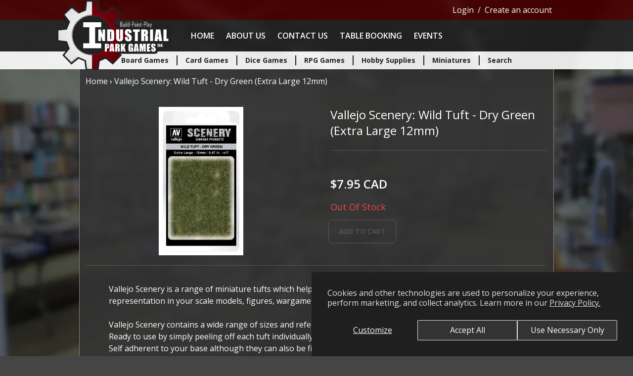

--- FILE ---
content_type: text/html; charset=utf-8
request_url: https://industrialparkgames.com/products/vallejo-scenery-diorama-products-wild-tuft-dry-gre
body_size: 20764
content:
<!doctype html>
<html class="no-js" lang="en">
  <head>
    <meta charset="utf-8">
    <meta http-equiv="X-UA-Compatible" content="IE=edge">
    <meta name="viewport" content="width=device-width,initial-scale=1">
    <meta name="theme-color" content="">
    <link rel="canonical" href="https://industrialparkgames.com/products/vallejo-scenery-diorama-products-wild-tuft-dry-gre">
    <link rel="preconnect" href="https://cdn.shopify.com" crossorigin>
    <link rel="preconnect" href="https://fonts.googleapis.com">
    <link rel="preconnect" href="https://fonts.gstatic.com" crossorigin>
    <link href="https://fonts.googleapis.com/css2?family=Open+Sans:ital,wght@0,300;0,400;0,500;0,600;0,700;0,800;1,300;1,400;1,500;1,600;1,700;1,800&display=swap" rel="stylesheet">
    <link rel="stylesheet" href="//industrialparkgames.com/cdn/shop/t/3/assets/base.css?v=149009084508971169391679189776">
    
  <meta property="og:image" content="https://cdn.shopify.com/s/files/1/0613/4104/0861/products/268805.jpg?v=1641070147" />
<meta property="og:image:secure_url" content="https://cdn.shopify.com/s/files/1/0613/4104/0861/products/268805.jpg?v=1641070147" />
<meta property="og:image:width" content="249" />
<meta property="og:image:height" content="437" />
<link href="https://monorail-edge.shopifysvc.com" rel="dns-prefetch">
<script>(function(){if ("sendBeacon" in navigator && "performance" in window) {try {var session_token_from_headers = performance.getEntriesByType('navigation')[0].serverTiming.find(x => x.name == '_s').description;} catch {var session_token_from_headers = undefined;}var session_cookie_matches = document.cookie.match(/_shopify_s=([^;]*)/);var session_token_from_cookie = session_cookie_matches && session_cookie_matches.length === 2 ? session_cookie_matches[1] : "";var session_token = session_token_from_headers || session_token_from_cookie || "";function handle_abandonment_event(e) {var entries = performance.getEntries().filter(function(entry) {return /monorail-edge.shopifysvc.com/.test(entry.name);});if (!window.abandonment_tracked && entries.length === 0) {window.abandonment_tracked = true;var currentMs = Date.now();var navigation_start = performance.timing.navigationStart;var payload = {shop_id: 61341040861,url: window.location.href,navigation_start,duration: currentMs - navigation_start,session_token,page_type: "product"};window.navigator.sendBeacon("https://monorail-edge.shopifysvc.com/v1/produce", JSON.stringify({schema_id: "online_store_buyer_site_abandonment/1.1",payload: payload,metadata: {event_created_at_ms: currentMs,event_sent_at_ms: currentMs}}));}}window.addEventListener('pagehide', handle_abandonment_event);}}());</script>
<script id="web-pixels-manager-setup">(function e(e,d,r,n,o){if(void 0===o&&(o={}),!Boolean(null===(a=null===(i=window.Shopify)||void 0===i?void 0:i.analytics)||void 0===a?void 0:a.replayQueue)){var i,a;window.Shopify=window.Shopify||{};var t=window.Shopify;t.analytics=t.analytics||{};var s=t.analytics;s.replayQueue=[],s.publish=function(e,d,r){return s.replayQueue.push([e,d,r]),!0};try{self.performance.mark("wpm:start")}catch(e){}var l=function(){var e={modern:/Edge?\/(1{2}[4-9]|1[2-9]\d|[2-9]\d{2}|\d{4,})\.\d+(\.\d+|)|Firefox\/(1{2}[4-9]|1[2-9]\d|[2-9]\d{2}|\d{4,})\.\d+(\.\d+|)|Chrom(ium|e)\/(9{2}|\d{3,})\.\d+(\.\d+|)|(Maci|X1{2}).+ Version\/(15\.\d+|(1[6-9]|[2-9]\d|\d{3,})\.\d+)([,.]\d+|)( \(\w+\)|)( Mobile\/\w+|) Safari\/|Chrome.+OPR\/(9{2}|\d{3,})\.\d+\.\d+|(CPU[ +]OS|iPhone[ +]OS|CPU[ +]iPhone|CPU IPhone OS|CPU iPad OS)[ +]+(15[._]\d+|(1[6-9]|[2-9]\d|\d{3,})[._]\d+)([._]\d+|)|Android:?[ /-](13[3-9]|1[4-9]\d|[2-9]\d{2}|\d{4,})(\.\d+|)(\.\d+|)|Android.+Firefox\/(13[5-9]|1[4-9]\d|[2-9]\d{2}|\d{4,})\.\d+(\.\d+|)|Android.+Chrom(ium|e)\/(13[3-9]|1[4-9]\d|[2-9]\d{2}|\d{4,})\.\d+(\.\d+|)|SamsungBrowser\/([2-9]\d|\d{3,})\.\d+/,legacy:/Edge?\/(1[6-9]|[2-9]\d|\d{3,})\.\d+(\.\d+|)|Firefox\/(5[4-9]|[6-9]\d|\d{3,})\.\d+(\.\d+|)|Chrom(ium|e)\/(5[1-9]|[6-9]\d|\d{3,})\.\d+(\.\d+|)([\d.]+$|.*Safari\/(?![\d.]+ Edge\/[\d.]+$))|(Maci|X1{2}).+ Version\/(10\.\d+|(1[1-9]|[2-9]\d|\d{3,})\.\d+)([,.]\d+|)( \(\w+\)|)( Mobile\/\w+|) Safari\/|Chrome.+OPR\/(3[89]|[4-9]\d|\d{3,})\.\d+\.\d+|(CPU[ +]OS|iPhone[ +]OS|CPU[ +]iPhone|CPU IPhone OS|CPU iPad OS)[ +]+(10[._]\d+|(1[1-9]|[2-9]\d|\d{3,})[._]\d+)([._]\d+|)|Android:?[ /-](13[3-9]|1[4-9]\d|[2-9]\d{2}|\d{4,})(\.\d+|)(\.\d+|)|Mobile Safari.+OPR\/([89]\d|\d{3,})\.\d+\.\d+|Android.+Firefox\/(13[5-9]|1[4-9]\d|[2-9]\d{2}|\d{4,})\.\d+(\.\d+|)|Android.+Chrom(ium|e)\/(13[3-9]|1[4-9]\d|[2-9]\d{2}|\d{4,})\.\d+(\.\d+|)|Android.+(UC? ?Browser|UCWEB|U3)[ /]?(15\.([5-9]|\d{2,})|(1[6-9]|[2-9]\d|\d{3,})\.\d+)\.\d+|SamsungBrowser\/(5\.\d+|([6-9]|\d{2,})\.\d+)|Android.+MQ{2}Browser\/(14(\.(9|\d{2,})|)|(1[5-9]|[2-9]\d|\d{3,})(\.\d+|))(\.\d+|)|K[Aa][Ii]OS\/(3\.\d+|([4-9]|\d{2,})\.\d+)(\.\d+|)/},d=e.modern,r=e.legacy,n=navigator.userAgent;return n.match(d)?"modern":n.match(r)?"legacy":"unknown"}(),u="modern"===l?"modern":"legacy",c=(null!=n?n:{modern:"",legacy:""})[u],f=function(e){return[e.baseUrl,"/wpm","/b",e.hashVersion,"modern"===e.buildTarget?"m":"l",".js"].join("")}({baseUrl:d,hashVersion:r,buildTarget:u}),m=function(e){var d=e.version,r=e.bundleTarget,n=e.surface,o=e.pageUrl,i=e.monorailEndpoint;return{emit:function(e){var a=e.status,t=e.errorMsg,s=(new Date).getTime(),l=JSON.stringify({metadata:{event_sent_at_ms:s},events:[{schema_id:"web_pixels_manager_load/3.1",payload:{version:d,bundle_target:r,page_url:o,status:a,surface:n,error_msg:t},metadata:{event_created_at_ms:s}}]});if(!i)return console&&console.warn&&console.warn("[Web Pixels Manager] No Monorail endpoint provided, skipping logging."),!1;try{return self.navigator.sendBeacon.bind(self.navigator)(i,l)}catch(e){}var u=new XMLHttpRequest;try{return u.open("POST",i,!0),u.setRequestHeader("Content-Type","text/plain"),u.send(l),!0}catch(e){return console&&console.warn&&console.warn("[Web Pixels Manager] Got an unhandled error while logging to Monorail."),!1}}}}({version:r,bundleTarget:l,surface:e.surface,pageUrl:self.location.href,monorailEndpoint:e.monorailEndpoint});try{o.browserTarget=l,function(e){var d=e.src,r=e.async,n=void 0===r||r,o=e.onload,i=e.onerror,a=e.sri,t=e.scriptDataAttributes,s=void 0===t?{}:t,l=document.createElement("script"),u=document.querySelector("head"),c=document.querySelector("body");if(l.async=n,l.src=d,a&&(l.integrity=a,l.crossOrigin="anonymous"),s)for(var f in s)if(Object.prototype.hasOwnProperty.call(s,f))try{l.dataset[f]=s[f]}catch(e){}if(o&&l.addEventListener("load",o),i&&l.addEventListener("error",i),u)u.appendChild(l);else{if(!c)throw new Error("Did not find a head or body element to append the script");c.appendChild(l)}}({src:f,async:!0,onload:function(){if(!function(){var e,d;return Boolean(null===(d=null===(e=window.Shopify)||void 0===e?void 0:e.analytics)||void 0===d?void 0:d.initialized)}()){var d=window.webPixelsManager.init(e)||void 0;if(d){var r=window.Shopify.analytics;r.replayQueue.forEach((function(e){var r=e[0],n=e[1],o=e[2];d.publishCustomEvent(r,n,o)})),r.replayQueue=[],r.publish=d.publishCustomEvent,r.visitor=d.visitor,r.initialized=!0}}},onerror:function(){return m.emit({status:"failed",errorMsg:"".concat(f," has failed to load")})},sri:function(e){var d=/^sha384-[A-Za-z0-9+/=]+$/;return"string"==typeof e&&d.test(e)}(c)?c:"",scriptDataAttributes:o}),m.emit({status:"loading"})}catch(e){m.emit({status:"failed",errorMsg:(null==e?void 0:e.message)||"Unknown error"})}}})({shopId: 61341040861,storefrontBaseUrl: "https://industrialparkgames.com",extensionsBaseUrl: "https://extensions.shopifycdn.com/cdn/shopifycloud/web-pixels-manager",monorailEndpoint: "https://monorail-edge.shopifysvc.com/unstable/produce_batch",surface: "storefront-renderer",enabledBetaFlags: ["2dca8a86"],webPixelsConfigList: [{"id":"shopify-app-pixel","configuration":"{}","eventPayloadVersion":"v1","runtimeContext":"STRICT","scriptVersion":"0450","apiClientId":"shopify-pixel","type":"APP","privacyPurposes":["ANALYTICS","MARKETING"]},{"id":"shopify-custom-pixel","eventPayloadVersion":"v1","runtimeContext":"LAX","scriptVersion":"0450","apiClientId":"shopify-pixel","type":"CUSTOM","privacyPurposes":["ANALYTICS","MARKETING"]}],isMerchantRequest: false,initData: {"shop":{"name":"Industrial Park Games Ltd.","paymentSettings":{"currencyCode":"CAD"},"myshopifyDomain":"industrial-park-games-ltd.myshopify.com","countryCode":"CA","storefrontUrl":"https:\/\/industrialparkgames.com"},"customer":null,"cart":null,"checkout":null,"productVariants":[{"price":{"amount":7.95,"currencyCode":"CAD"},"product":{"title":"Vallejo Scenery: Wild Tuft - Dry Green (Extra Large 12mm)","vendor":"Vallejo","id":"7524327620829","untranslatedTitle":"Vallejo Scenery: Wild Tuft - Dry Green (Extra Large 12mm)","url":"\/products\/vallejo-scenery-diorama-products-wild-tuft-dry-gre","type":""},"id":"42253067452637","image":{"src":"\/\/industrialparkgames.com\/cdn\/shop\/products\/268805.jpg?v=1641070147"},"sku":"VAL-SC424","title":"Default Title","untranslatedTitle":"Default Title"}],"purchasingCompany":null},},"https://industrialparkgames.com/cdn","fcfee988w5aeb613cpc8e4bc33m6693e112",{"modern":"","legacy":""},{"shopId":"61341040861","storefrontBaseUrl":"https:\/\/industrialparkgames.com","extensionBaseUrl":"https:\/\/extensions.shopifycdn.com\/cdn\/shopifycloud\/web-pixels-manager","surface":"storefront-renderer","enabledBetaFlags":"[\"2dca8a86\"]","isMerchantRequest":"false","hashVersion":"fcfee988w5aeb613cpc8e4bc33m6693e112","publish":"custom","events":"[[\"page_viewed\",{}],[\"product_viewed\",{\"productVariant\":{\"price\":{\"amount\":7.95,\"currencyCode\":\"CAD\"},\"product\":{\"title\":\"Vallejo Scenery: Wild Tuft - Dry Green (Extra Large 12mm)\",\"vendor\":\"Vallejo\",\"id\":\"7524327620829\",\"untranslatedTitle\":\"Vallejo Scenery: Wild Tuft - Dry Green (Extra Large 12mm)\",\"url\":\"\/products\/vallejo-scenery-diorama-products-wild-tuft-dry-gre\",\"type\":\"\"},\"id\":\"42253067452637\",\"image\":{\"src\":\"\/\/industrialparkgames.com\/cdn\/shop\/products\/268805.jpg?v=1641070147\"},\"sku\":\"VAL-SC424\",\"title\":\"Default Title\",\"untranslatedTitle\":\"Default Title\"}}]]"});</script><script>
  window.ShopifyAnalytics = window.ShopifyAnalytics || {};
  window.ShopifyAnalytics.meta = window.ShopifyAnalytics.meta || {};
  window.ShopifyAnalytics.meta.currency = 'CAD';
  var meta = {"product":{"id":7524327620829,"gid":"gid:\/\/shopify\/Product\/7524327620829","vendor":"Vallejo","type":"","handle":"vallejo-scenery-diorama-products-wild-tuft-dry-gre","variants":[{"id":42253067452637,"price":795,"name":"Vallejo Scenery: Wild Tuft - Dry Green (Extra Large 12mm)","public_title":null,"sku":"VAL-SC424"}],"remote":false},"page":{"pageType":"product","resourceType":"product","resourceId":7524327620829,"requestId":"5684ebd0-cee9-4e39-83f7-05edd2a840eb-1768855688"}};
  for (var attr in meta) {
    window.ShopifyAnalytics.meta[attr] = meta[attr];
  }
</script>
<script class="analytics">
  (function () {
    var customDocumentWrite = function(content) {
      var jquery = null;

      if (window.jQuery) {
        jquery = window.jQuery;
      } else if (window.Checkout && window.Checkout.$) {
        jquery = window.Checkout.$;
      }

      if (jquery) {
        jquery('body').append(content);
      }
    };

    var hasLoggedConversion = function(token) {
      if (token) {
        return document.cookie.indexOf('loggedConversion=' + token) !== -1;
      }
      return false;
    }

    var setCookieIfConversion = function(token) {
      if (token) {
        var twoMonthsFromNow = new Date(Date.now());
        twoMonthsFromNow.setMonth(twoMonthsFromNow.getMonth() + 2);

        document.cookie = 'loggedConversion=' + token + '; expires=' + twoMonthsFromNow;
      }
    }

    var trekkie = window.ShopifyAnalytics.lib = window.trekkie = window.trekkie || [];
    if (trekkie.integrations) {
      return;
    }
    trekkie.methods = [
      'identify',
      'page',
      'ready',
      'track',
      'trackForm',
      'trackLink'
    ];
    trekkie.factory = function(method) {
      return function() {
        var args = Array.prototype.slice.call(arguments);
        args.unshift(method);
        trekkie.push(args);
        return trekkie;
      };
    };
    for (var i = 0; i < trekkie.methods.length; i++) {
      var key = trekkie.methods[i];
      trekkie[key] = trekkie.factory(key);
    }
    trekkie.load = function(config) {
      trekkie.config = config || {};
      trekkie.config.initialDocumentCookie = document.cookie;
      var first = document.getElementsByTagName('script')[0];
      var script = document.createElement('script');
      script.type = 'text/javascript';
      script.onerror = function(e) {
        var scriptFallback = document.createElement('script');
        scriptFallback.type = 'text/javascript';
        scriptFallback.onerror = function(error) {
                var Monorail = {
      produce: function produce(monorailDomain, schemaId, payload) {
        var currentMs = new Date().getTime();
        var event = {
          schema_id: schemaId,
          payload: payload,
          metadata: {
            event_created_at_ms: currentMs,
            event_sent_at_ms: currentMs
          }
        };
        return Monorail.sendRequest("https://" + monorailDomain + "/v1/produce", JSON.stringify(event));
      },
      sendRequest: function sendRequest(endpointUrl, payload) {
        // Try the sendBeacon API
        if (window && window.navigator && typeof window.navigator.sendBeacon === 'function' && typeof window.Blob === 'function' && !Monorail.isIos12()) {
          var blobData = new window.Blob([payload], {
            type: 'text/plain'
          });

          if (window.navigator.sendBeacon(endpointUrl, blobData)) {
            return true;
          } // sendBeacon was not successful

        } // XHR beacon

        var xhr = new XMLHttpRequest();

        try {
          xhr.open('POST', endpointUrl);
          xhr.setRequestHeader('Content-Type', 'text/plain');
          xhr.send(payload);
        } catch (e) {
          console.log(e);
        }

        return false;
      },
      isIos12: function isIos12() {
        return window.navigator.userAgent.lastIndexOf('iPhone; CPU iPhone OS 12_') !== -1 || window.navigator.userAgent.lastIndexOf('iPad; CPU OS 12_') !== -1;
      }
    };
    Monorail.produce('monorail-edge.shopifysvc.com',
      'trekkie_storefront_load_errors/1.1',
      {shop_id: 61341040861,
      theme_id: 130736980189,
      app_name: "storefront",
      context_url: window.location.href,
      source_url: "//industrialparkgames.com/cdn/s/trekkie.storefront.cd680fe47e6c39ca5d5df5f0a32d569bc48c0f27.min.js"});

        };
        scriptFallback.async = true;
        scriptFallback.src = '//industrialparkgames.com/cdn/s/trekkie.storefront.cd680fe47e6c39ca5d5df5f0a32d569bc48c0f27.min.js';
        first.parentNode.insertBefore(scriptFallback, first);
      };
      script.async = true;
      script.src = '//industrialparkgames.com/cdn/s/trekkie.storefront.cd680fe47e6c39ca5d5df5f0a32d569bc48c0f27.min.js';
      first.parentNode.insertBefore(script, first);
    };
    trekkie.load(
      {"Trekkie":{"appName":"storefront","development":false,"defaultAttributes":{"shopId":61341040861,"isMerchantRequest":null,"themeId":130736980189,"themeCityHash":"4331207961277880901","contentLanguage":"en","currency":"CAD","eventMetadataId":"c35ef093-75e3-44e2-85de-f258565430d3"},"isServerSideCookieWritingEnabled":true,"monorailRegion":"shop_domain","enabledBetaFlags":["65f19447"]},"Session Attribution":{},"S2S":{"facebookCapiEnabled":false,"source":"trekkie-storefront-renderer","apiClientId":580111}}
    );

    var loaded = false;
    trekkie.ready(function() {
      if (loaded) return;
      loaded = true;

      window.ShopifyAnalytics.lib = window.trekkie;

      var originalDocumentWrite = document.write;
      document.write = customDocumentWrite;
      try { window.ShopifyAnalytics.merchantGoogleAnalytics.call(this); } catch(error) {};
      document.write = originalDocumentWrite;

      window.ShopifyAnalytics.lib.page(null,{"pageType":"product","resourceType":"product","resourceId":7524327620829,"requestId":"5684ebd0-cee9-4e39-83f7-05edd2a840eb-1768855688","shopifyEmitted":true});

      var match = window.location.pathname.match(/checkouts\/(.+)\/(thank_you|post_purchase)/)
      var token = match? match[1]: undefined;
      if (!hasLoggedConversion(token)) {
        setCookieIfConversion(token);
        window.ShopifyAnalytics.lib.track("Viewed Product",{"currency":"CAD","variantId":42253067452637,"productId":7524327620829,"productGid":"gid:\/\/shopify\/Product\/7524327620829","name":"Vallejo Scenery: Wild Tuft - Dry Green (Extra Large 12mm)","price":"7.95","sku":"VAL-SC424","brand":"Vallejo","variant":null,"category":"","nonInteraction":true,"remote":false},undefined,undefined,{"shopifyEmitted":true});
      window.ShopifyAnalytics.lib.track("monorail:\/\/trekkie_storefront_viewed_product\/1.1",{"currency":"CAD","variantId":42253067452637,"productId":7524327620829,"productGid":"gid:\/\/shopify\/Product\/7524327620829","name":"Vallejo Scenery: Wild Tuft - Dry Green (Extra Large 12mm)","price":"7.95","sku":"VAL-SC424","brand":"Vallejo","variant":null,"category":"","nonInteraction":true,"remote":false,"referer":"https:\/\/industrialparkgames.com\/products\/vallejo-scenery-diorama-products-wild-tuft-dry-gre"});
      }
    });


        var eventsListenerScript = document.createElement('script');
        eventsListenerScript.async = true;
        eventsListenerScript.src = "//industrialparkgames.com/cdn/shopifycloud/storefront/assets/shop_events_listener-3da45d37.js";
        document.getElementsByTagName('head')[0].appendChild(eventsListenerScript);

})();</script>
<script
  defer
  src="https://industrialparkgames.com/cdn/shopifycloud/perf-kit/shopify-perf-kit-3.0.4.min.js"
  data-application="storefront-renderer"
  data-shop-id="61341040861"
  data-render-region="gcp-us-central1"
  data-page-type="product"
  data-theme-instance-id="130736980189"
  data-theme-name="IPG"
  data-theme-version="1.0"
  data-monorail-region="shop_domain"
  data-resource-timing-sampling-rate="10"
  data-shs="true"
  data-shs-beacon="true"
  data-shs-export-with-fetch="true"
  data-shs-logs-sample-rate="1"
  data-shs-beacon-endpoint="https://industrialparkgames.com/api/collect"
></script>
</head>
  <body onload="create_collapsibles()" class="bg-silver_dark debug-screens bg-no-repeat bg-fixed bg-center bg-cover" style="background-image: url(//industrialparkgames.com/cdn/shop/t/3/assets/bg-shop-blur-med_1000x.jpg?v=116741467275869049461654196978)">
  

    <div id="background-image" class=""></div>
    
    <script>window.performance && window.performance.mark && window.performance.mark('shopify.content_for_header.start');</script><meta id="shopify-digital-wallet" name="shopify-digital-wallet" content="/61341040861/digital_wallets/dialog">
<meta name="shopify-checkout-api-token" content="588a245fa6897630465555f3af7c0b5a">
<meta id="in-context-paypal-metadata" data-shop-id="61341040861" data-venmo-supported="false" data-environment="production" data-locale="en_US" data-paypal-v4="true" data-currency="CAD">
<link rel="alternate" type="application/json+oembed" href="https://industrialparkgames.com/products/vallejo-scenery-diorama-products-wild-tuft-dry-gre.oembed">
<script async="async" src="/checkouts/internal/preloads.js?locale=en-CA"></script>
<link rel="preconnect" href="https://shop.app" crossorigin="anonymous">
<script async="async" src="https://shop.app/checkouts/internal/preloads.js?locale=en-CA&shop_id=61341040861" crossorigin="anonymous"></script>
<script id="apple-pay-shop-capabilities" type="application/json">{"shopId":61341040861,"countryCode":"CA","currencyCode":"CAD","merchantCapabilities":["supports3DS"],"merchantId":"gid:\/\/shopify\/Shop\/61341040861","merchantName":"Industrial Park Games Ltd.","requiredBillingContactFields":["postalAddress","email"],"requiredShippingContactFields":["postalAddress","email"],"shippingType":"shipping","supportedNetworks":["visa","masterCard","amex","discover","interac","jcb"],"total":{"type":"pending","label":"Industrial Park Games Ltd.","amount":"1.00"},"shopifyPaymentsEnabled":true,"supportsSubscriptions":true}</script>
<script id="shopify-features" type="application/json">{"accessToken":"588a245fa6897630465555f3af7c0b5a","betas":["rich-media-storefront-analytics"],"domain":"industrialparkgames.com","predictiveSearch":true,"shopId":61341040861,"locale":"en"}</script>
<script>var Shopify = Shopify || {};
Shopify.shop = "industrial-park-games-ltd.myshopify.com";
Shopify.locale = "en";
Shopify.currency = {"active":"CAD","rate":"1.0"};
Shopify.country = "CA";
Shopify.theme = {"name":"Shopify-Theme-IPG\/main","id":130736980189,"schema_name":"IPG","schema_version":"1.0","theme_store_id":null,"role":"main"};
Shopify.theme.handle = "null";
Shopify.theme.style = {"id":null,"handle":null};
Shopify.cdnHost = "industrialparkgames.com/cdn";
Shopify.routes = Shopify.routes || {};
Shopify.routes.root = "/";</script>
<script type="module">!function(o){(o.Shopify=o.Shopify||{}).modules=!0}(window);</script>
<script>!function(o){function n(){var o=[];function n(){o.push(Array.prototype.slice.apply(arguments))}return n.q=o,n}var t=o.Shopify=o.Shopify||{};t.loadFeatures=n(),t.autoloadFeatures=n()}(window);</script>
<script>
  window.ShopifyPay = window.ShopifyPay || {};
  window.ShopifyPay.apiHost = "shop.app\/pay";
  window.ShopifyPay.redirectState = null;
</script>
<script id="shop-js-analytics" type="application/json">{"pageType":"product"}</script>
<script defer="defer" async type="module" src="//industrialparkgames.com/cdn/shopifycloud/shop-js/modules/v2/client.init-shop-cart-sync_C5BV16lS.en.esm.js"></script>
<script defer="defer" async type="module" src="//industrialparkgames.com/cdn/shopifycloud/shop-js/modules/v2/chunk.common_CygWptCX.esm.js"></script>
<script type="module">
  await import("//industrialparkgames.com/cdn/shopifycloud/shop-js/modules/v2/client.init-shop-cart-sync_C5BV16lS.en.esm.js");
await import("//industrialparkgames.com/cdn/shopifycloud/shop-js/modules/v2/chunk.common_CygWptCX.esm.js");

  window.Shopify.SignInWithShop?.initShopCartSync?.({"fedCMEnabled":true,"windoidEnabled":true});

</script>
<script>
  window.Shopify = window.Shopify || {};
  if (!window.Shopify.featureAssets) window.Shopify.featureAssets = {};
  window.Shopify.featureAssets['shop-js'] = {"shop-cart-sync":["modules/v2/client.shop-cart-sync_ZFArdW7E.en.esm.js","modules/v2/chunk.common_CygWptCX.esm.js"],"init-fed-cm":["modules/v2/client.init-fed-cm_CmiC4vf6.en.esm.js","modules/v2/chunk.common_CygWptCX.esm.js"],"shop-cash-offers":["modules/v2/client.shop-cash-offers_DOA2yAJr.en.esm.js","modules/v2/chunk.common_CygWptCX.esm.js","modules/v2/chunk.modal_D71HUcav.esm.js"],"shop-button":["modules/v2/client.shop-button_tlx5R9nI.en.esm.js","modules/v2/chunk.common_CygWptCX.esm.js"],"shop-toast-manager":["modules/v2/client.shop-toast-manager_ClPi3nE9.en.esm.js","modules/v2/chunk.common_CygWptCX.esm.js"],"init-shop-cart-sync":["modules/v2/client.init-shop-cart-sync_C5BV16lS.en.esm.js","modules/v2/chunk.common_CygWptCX.esm.js"],"avatar":["modules/v2/client.avatar_BTnouDA3.en.esm.js"],"init-windoid":["modules/v2/client.init-windoid_sURxWdc1.en.esm.js","modules/v2/chunk.common_CygWptCX.esm.js"],"init-shop-email-lookup-coordinator":["modules/v2/client.init-shop-email-lookup-coordinator_B8hsDcYM.en.esm.js","modules/v2/chunk.common_CygWptCX.esm.js"],"pay-button":["modules/v2/client.pay-button_FdsNuTd3.en.esm.js","modules/v2/chunk.common_CygWptCX.esm.js"],"shop-login-button":["modules/v2/client.shop-login-button_C5VAVYt1.en.esm.js","modules/v2/chunk.common_CygWptCX.esm.js","modules/v2/chunk.modal_D71HUcav.esm.js"],"init-customer-accounts-sign-up":["modules/v2/client.init-customer-accounts-sign-up_CPSyQ0Tj.en.esm.js","modules/v2/client.shop-login-button_C5VAVYt1.en.esm.js","modules/v2/chunk.common_CygWptCX.esm.js","modules/v2/chunk.modal_D71HUcav.esm.js"],"init-shop-for-new-customer-accounts":["modules/v2/client.init-shop-for-new-customer-accounts_ChsxoAhi.en.esm.js","modules/v2/client.shop-login-button_C5VAVYt1.en.esm.js","modules/v2/chunk.common_CygWptCX.esm.js","modules/v2/chunk.modal_D71HUcav.esm.js"],"init-customer-accounts":["modules/v2/client.init-customer-accounts_DxDtT_ad.en.esm.js","modules/v2/client.shop-login-button_C5VAVYt1.en.esm.js","modules/v2/chunk.common_CygWptCX.esm.js","modules/v2/chunk.modal_D71HUcav.esm.js"],"shop-follow-button":["modules/v2/client.shop-follow-button_Cva4Ekp9.en.esm.js","modules/v2/chunk.common_CygWptCX.esm.js","modules/v2/chunk.modal_D71HUcav.esm.js"],"checkout-modal":["modules/v2/client.checkout-modal_BPM8l0SH.en.esm.js","modules/v2/chunk.common_CygWptCX.esm.js","modules/v2/chunk.modal_D71HUcav.esm.js"],"lead-capture":["modules/v2/client.lead-capture_Bi8yE_yS.en.esm.js","modules/v2/chunk.common_CygWptCX.esm.js","modules/v2/chunk.modal_D71HUcav.esm.js"],"shop-login":["modules/v2/client.shop-login_D6lNrXab.en.esm.js","modules/v2/chunk.common_CygWptCX.esm.js","modules/v2/chunk.modal_D71HUcav.esm.js"],"payment-terms":["modules/v2/client.payment-terms_CZxnsJam.en.esm.js","modules/v2/chunk.common_CygWptCX.esm.js","modules/v2/chunk.modal_D71HUcav.esm.js"]};
</script>
<script id="__st">var __st={"a":61341040861,"offset":-25200,"reqid":"5684ebd0-cee9-4e39-83f7-05edd2a840eb-1768855688","pageurl":"industrialparkgames.com\/products\/vallejo-scenery-diorama-products-wild-tuft-dry-gre","u":"72b54102f174","p":"product","rtyp":"product","rid":7524327620829};</script>
<script>window.ShopifyPaypalV4VisibilityTracking = true;</script>
<script id="captcha-bootstrap">!function(){'use strict';const t='contact',e='account',n='new_comment',o=[[t,t],['blogs',n],['comments',n],[t,'customer']],c=[[e,'customer_login'],[e,'guest_login'],[e,'recover_customer_password'],[e,'create_customer']],r=t=>t.map((([t,e])=>`form[action*='/${t}']:not([data-nocaptcha='true']) input[name='form_type'][value='${e}']`)).join(','),a=t=>()=>t?[...document.querySelectorAll(t)].map((t=>t.form)):[];function s(){const t=[...o],e=r(t);return a(e)}const i='password',u='form_key',d=['recaptcha-v3-token','g-recaptcha-response','h-captcha-response',i],f=()=>{try{return window.sessionStorage}catch{return}},m='__shopify_v',_=t=>t.elements[u];function p(t,e,n=!1){try{const o=window.sessionStorage,c=JSON.parse(o.getItem(e)),{data:r}=function(t){const{data:e,action:n}=t;return t[m]||n?{data:e,action:n}:{data:t,action:n}}(c);for(const[e,n]of Object.entries(r))t.elements[e]&&(t.elements[e].value=n);n&&o.removeItem(e)}catch(o){console.error('form repopulation failed',{error:o})}}const l='form_type',E='cptcha';function T(t){t.dataset[E]=!0}const w=window,h=w.document,L='Shopify',v='ce_forms',y='captcha';let A=!1;((t,e)=>{const n=(g='f06e6c50-85a8-45c8-87d0-21a2b65856fe',I='https://cdn.shopify.com/shopifycloud/storefront-forms-hcaptcha/ce_storefront_forms_captcha_hcaptcha.v1.5.2.iife.js',D={infoText:'Protected by hCaptcha',privacyText:'Privacy',termsText:'Terms'},(t,e,n)=>{const o=w[L][v],c=o.bindForm;if(c)return c(t,g,e,D).then(n);var r;o.q.push([[t,g,e,D],n]),r=I,A||(h.body.append(Object.assign(h.createElement('script'),{id:'captcha-provider',async:!0,src:r})),A=!0)});var g,I,D;w[L]=w[L]||{},w[L][v]=w[L][v]||{},w[L][v].q=[],w[L][y]=w[L][y]||{},w[L][y].protect=function(t,e){n(t,void 0,e),T(t)},Object.freeze(w[L][y]),function(t,e,n,w,h,L){const[v,y,A,g]=function(t,e,n){const i=e?o:[],u=t?c:[],d=[...i,...u],f=r(d),m=r(i),_=r(d.filter((([t,e])=>n.includes(e))));return[a(f),a(m),a(_),s()]}(w,h,L),I=t=>{const e=t.target;return e instanceof HTMLFormElement?e:e&&e.form},D=t=>v().includes(t);t.addEventListener('submit',(t=>{const e=I(t);if(!e)return;const n=D(e)&&!e.dataset.hcaptchaBound&&!e.dataset.recaptchaBound,o=_(e),c=g().includes(e)&&(!o||!o.value);(n||c)&&t.preventDefault(),c&&!n&&(function(t){try{if(!f())return;!function(t){const e=f();if(!e)return;const n=_(t);if(!n)return;const o=n.value;o&&e.removeItem(o)}(t);const e=Array.from(Array(32),(()=>Math.random().toString(36)[2])).join('');!function(t,e){_(t)||t.append(Object.assign(document.createElement('input'),{type:'hidden',name:u})),t.elements[u].value=e}(t,e),function(t,e){const n=f();if(!n)return;const o=[...t.querySelectorAll(`input[type='${i}']`)].map((({name:t})=>t)),c=[...d,...o],r={};for(const[a,s]of new FormData(t).entries())c.includes(a)||(r[a]=s);n.setItem(e,JSON.stringify({[m]:1,action:t.action,data:r}))}(t,e)}catch(e){console.error('failed to persist form',e)}}(e),e.submit())}));const S=(t,e)=>{t&&!t.dataset[E]&&(n(t,e.some((e=>e===t))),T(t))};for(const o of['focusin','change'])t.addEventListener(o,(t=>{const e=I(t);D(e)&&S(e,y())}));const B=e.get('form_key'),M=e.get(l),P=B&&M;t.addEventListener('DOMContentLoaded',(()=>{const t=y();if(P)for(const e of t)e.elements[l].value===M&&p(e,B);[...new Set([...A(),...v().filter((t=>'true'===t.dataset.shopifyCaptcha))])].forEach((e=>S(e,t)))}))}(h,new URLSearchParams(w.location.search),n,t,e,['guest_login'])})(!1,!0)}();</script>
<script integrity="sha256-4kQ18oKyAcykRKYeNunJcIwy7WH5gtpwJnB7kiuLZ1E=" data-source-attribution="shopify.loadfeatures" defer="defer" src="//industrialparkgames.com/cdn/shopifycloud/storefront/assets/storefront/load_feature-a0a9edcb.js" crossorigin="anonymous"></script>
<script crossorigin="anonymous" defer="defer" src="//industrialparkgames.com/cdn/shopifycloud/storefront/assets/shopify_pay/storefront-65b4c6d7.js?v=20250812"></script>
<script data-source-attribution="shopify.dynamic_checkout.dynamic.init">var Shopify=Shopify||{};Shopify.PaymentButton=Shopify.PaymentButton||{isStorefrontPortableWallets:!0,init:function(){window.Shopify.PaymentButton.init=function(){};var t=document.createElement("script");t.src="https://industrialparkgames.com/cdn/shopifycloud/portable-wallets/latest/portable-wallets.en.js",t.type="module",document.head.appendChild(t)}};
</script>
<script data-source-attribution="shopify.dynamic_checkout.buyer_consent">
  function portableWalletsHideBuyerConsent(e){var t=document.getElementById("shopify-buyer-consent"),n=document.getElementById("shopify-subscription-policy-button");t&&n&&(t.classList.add("hidden"),t.setAttribute("aria-hidden","true"),n.removeEventListener("click",e))}function portableWalletsShowBuyerConsent(e){var t=document.getElementById("shopify-buyer-consent"),n=document.getElementById("shopify-subscription-policy-button");t&&n&&(t.classList.remove("hidden"),t.removeAttribute("aria-hidden"),n.addEventListener("click",e))}window.Shopify?.PaymentButton&&(window.Shopify.PaymentButton.hideBuyerConsent=portableWalletsHideBuyerConsent,window.Shopify.PaymentButton.showBuyerConsent=portableWalletsShowBuyerConsent);
</script>
<script data-source-attribution="shopify.dynamic_checkout.cart.bootstrap">document.addEventListener("DOMContentLoaded",(function(){function t(){return document.querySelector("shopify-accelerated-checkout-cart, shopify-accelerated-checkout")}if(t())Shopify.PaymentButton.init();else{new MutationObserver((function(e,n){t()&&(Shopify.PaymentButton.init(),n.disconnect())})).observe(document.body,{childList:!0,subtree:!0})}}));
</script>
<script id='scb4127' type='text/javascript' async='' src='https://industrialparkgames.com/cdn/shopifycloud/privacy-banner/storefront-banner.js'></script><link id="shopify-accelerated-checkout-styles" rel="stylesheet" media="screen" href="https://industrialparkgames.com/cdn/shopifycloud/portable-wallets/latest/accelerated-checkout-backwards-compat.css" crossorigin="anonymous">
<style id="shopify-accelerated-checkout-cart">
        #shopify-buyer-consent {
  margin-top: 1em;
  display: inline-block;
  width: 100%;
}

#shopify-buyer-consent.hidden {
  display: none;
}

#shopify-subscription-policy-button {
  background: none;
  border: none;
  padding: 0;
  text-decoration: underline;
  font-size: inherit;
  cursor: pointer;
}

#shopify-subscription-policy-button::before {
  box-shadow: none;
}

      </style>

<script>window.performance && window.performance.mark && window.performance.mark('shopify.content_for_header.end');</script>
    <div id="shopify-section-header" class="shopify-section"><link rel="stylesheet" href="//industrialparkgames.com/cdn/shop/t/3/assets/base.css?v=149009084508971169391679189776">
<div class="w-full">

    <div id="logo_parent" class="hidden absolute pointer-events-none w-full h-48 justify-center lg:flex">
        <div class=" min-w-[235px] z-10">
            <!--<img src="../assets/ipg_logo_full_shade_med.png" width='235' height="auto" loading="lazy" ></div>-->
            <svg xmlns="http://www.w3.org/2000/svg" xmlns:xlink="http://www.w3.org/1999/xlink" class="w-[235px] h-auto" viewBox="0 0 1000 600" shape-rendering="geometricPrecision"><defs><style>.cls-1{fill:none;}.cls-2{isolation:isolate;}.cls-3,.cls-4{fill:#222;}.cls-3,.cls-5{stroke:#222;stroke-miterlimit:10;}.cls-3{stroke-width:26px;}.cls-5,.cls-6{fill:#e5e5e5;}.cls-5{stroke-width:11px;}.cls-7{fill:#490000;}.cls-8{fill:#fff;}.cls-9{fill:#c99da3;opacity:0.16;mix-blend-mode:color-dodge;}.cls-10{fill:#444;opacity:0.44;}.cls-10,.cls-14{mix-blend-mode:multiply;}.cls-11{opacity:0.39;mix-blend-mode:screen;}.cls-12{clip-path:url(#clip-path);}.cls-13{fill:url(#radial-gradient);}.cls-14{opacity:0.18;}.cls-15{clip-path:url(#clip-path-2);}.cls-16{fill:url(#radial-gradient-2);}</style><clipPath id="clip-path" transform="translate(-19.8 -66.99)"><path class="cls-1" d="M612.84,412.66l.53-83.6-73.13-7.7-27.48-68,46.38-60.74-62.69-58L436.71,182.7l-61.16-25.56L366.78,81l-44.47.65V199.58c91,.27,166.73,72.92,169,164.43a168.62,168.62,0,0,1-164.44,172.7c-1.19,0-3.36,0-4.53,0V659.54l44.82.35,9.45-75.16,65-27.65,58.56,47.68,61.29-63.69-45.49-55.4L539,422Z"/></clipPath><radialGradient id="radial-gradient" cx="302.5" cy="301.02" r="301.02" gradientUnits="userSpaceOnUse"><stop offset="0" stop-color="#ff0b19"/><stop offset="1" stop-color="#42001d"/></radialGradient><clipPath id="clip-path-2" transform="translate(-19.8 -66.99)"><path class="cls-1" d="M154.14,372.27a168.63,168.63,0,0,1,164.44-172.7c1.61,0,2.21,0,3.81,0V81.65L279.52,81l-8.78,76.14L209.58,182.7l-59.76-48.08-62.7,58,46.39,60.74-27.49,68-73.14,7.7.53,83.6L107.24,422l23.12,63.64-45.5,55.4,61.3,63.69,58.57-47.68,65,27.65,9.45,75.16,43.23-.36V536.71C230.84,537.1,156.39,464.21,154.14,372.27Z"/></clipPath><radialGradient id="radial-gradient-2" cx="302.68" cy="301.02" r="300.85" gradientUnits="userSpaceOnUse"><stop offset="0" stop-color="#fff"/><stop offset="1" stop-color="#4d4d4d"/></radialGradient></defs><title>ipg_logo_full_shade</title><g class="cls-2"><g id="Layer_6" data-name="Layer 6"><path class="cls-3" d="M612.84,412.66l.53-83.6-73.13-7.7-27.48-68,46.38-60.74-62.69-58L436.71,182.7l-61.16-25.56L366.78,81l-44.47.65h0L279.52,81l-8.78,76.14L209.58,182.7l-59.76-48.08-62.7,58,46.39,60.74-27.49,68-73.14,7.7.53,83.6L107.24,422l23.12,63.64-45.5,55.4,61.3,63.69,58.57-47.68,65,27.65,9.45,75.16,43.15-.36h0l44.82.35,9.45-75.16,65-27.65,58.56,47.68,61.29-63.69-45.49-55.4L539,422Z" transform="translate(-19.8 -66.99)"/><rect class="cls-4" x="330.11" y="227.83" width="540" height="235.37" rx="25.63"/><rect class="cls-4" x="330.11" y="215.99" width="653.47" height="205.52" rx="25.63"/></g><g id="Layer_7" data-name="Layer 7"><path class="cls-5" d="M582.5,293.38a2.85,2.85,0,0,1-3,3H565.66v-42h13.75a2.85,2.85,0,0,1,3,3V269.8a3.37,3.37,0,0,1-1.5,2.79l-2.95,1.77,3.16,2.05a2.9,2.9,0,0,1,1.4,2.68Zm-3.87-23.1V257.63H569.4v15.18h5.5Zm.11,22.78V278.53L575,276.06H569.4v17Z" transform="translate(-19.8 -66.99)"/><path class="cls-5" d="M603.56,296.36H600v-.73l-4.27.57a36.59,36.59,0,0,1-4.27.32,2.56,2.56,0,0,1-2.9-2.9V270.23h3.52v22.93L600,293V270.23h3.52Z" transform="translate(-19.8 -66.99)"/><path class="cls-5" d="M613.17,264.51h-3.63V260h3.63Zm0,31.85H609.6V270.23h3.52Z" transform="translate(-19.8 -66.99)"/><path class="cls-5" d="M622.92,296.36H619.4v-42h3.52Z" transform="translate(-19.8 -66.99)"/><path class="cls-5" d="M643.84,296.36h-3.55v-.73q-5.74.89-6.36.89a4.75,4.75,0,0,1-3.68-1.54,5.55,5.55,0,0,1-1.4-3.86V275.84a5.44,5.44,0,0,1,1.59-4,5.34,5.34,0,0,1,4-1.6h5.88v-15.9h3.55Zm-3.55-3.25V273.37h-4.94q-3,0-3,3v14c0,2,1,3,3,3C635.82,293.38,637.46,293.29,640.29,293.11Z" transform="translate(-19.8 -66.99)"/><path class="cls-5" d="M660.44,282H649.37v-3.33h11.07Z" transform="translate(-19.8 -66.99)"/><path class="cls-5" d="M683,276.67a2.91,2.91,0,0,1-3,3H670.1v16.68h-3.73v-42H680a3,3,0,0,1,2.16.83,2.87,2.87,0,0,1,.85,2.15Zm-3.73-.32V257.63H670.1v18.72Z" transform="translate(-19.8 -66.99)"/><path class="cls-5" d="M703.27,296.36h-3.52v-.73c-1.41.2-2.83.39-4.24.57a37.58,37.58,0,0,1-4.22.32c-1.95,0-2.92-1-2.92-2.9v-9.54q0-3,3-3h8.41v-7.87h-7.68v4.46h-3.47v-4.41q0-3,3-3h8.59q3,0,3,3Zm-3.46-3.25v-9.24h-8v9.4Z" transform="translate(-19.8 -66.99)"/><path class="cls-5" d="M712.91,264.51h-3.62V260h3.62Zm0,31.85h-3.52V270.23h3.52Z" transform="translate(-19.8 -66.99)"/><path class="cls-5" d="M733.94,296.36h-3.57V273.42l-7.87.22v22.72h-3.57V270.23h3.57V271c1.4-.18,2.8-.36,4.21-.56a34.49,34.49,0,0,1,4.25-.32c2,0,3,1,3,2.92Z" transform="translate(-19.8 -66.99)"/><path class="cls-5" d="M749.11,296.36H744q-3,0-3-3V273.37h-3.14v-3.14H741v-8.14h3.52v8.14h4.56v3.14h-4.56v19.85h4.56Z" transform="translate(-19.8 -66.99)"/><path class="cls-5" d="M764.39,282H753.33v-3.33h11.06Z" transform="translate(-19.8 -66.99)"/><path class="cls-5" d="M787,276.67a2.91,2.91,0,0,1-3,3h-9.91v16.68h-3.73v-42H784a3,3,0,0,1,2.16.83,2.87,2.87,0,0,1,.85,2.15Zm-3.73-.32V257.63h-9.19v18.72Z" transform="translate(-19.8 -66.99)"/><path class="cls-5" d="M796.19,296.36h-3.52v-42h3.52Z" transform="translate(-19.8 -66.99)"/><path class="cls-5" d="M817,296.36h-3.52v-.73c-1.41.2-2.83.39-4.24.57a37.58,37.58,0,0,1-4.22.32c-1.95,0-2.92-1-2.92-2.9v-9.54q0-3,3-3h8.41v-7.87h-7.69v4.46h-3.46v-4.41q0-3,3-3H814q3,0,3,3Zm-3.46-3.25v-9.24h-8v9.4Z" transform="translate(-19.8 -66.99)"/><path class="cls-5" d="M837.6,270.23l-6.28,25.91-2.61,10.13h-3.52l2.64-10.13-6.45-25.91h3.68l4.46,20.57L834,270.23Z" transform="translate(-19.8 -66.99)"/><path class="cls-6" d="M582.5,293.38a2.85,2.85,0,0,1-3,3H565.66v-42h13.75a2.85,2.85,0,0,1,3,3V269.8a3.37,3.37,0,0,1-1.5,2.79l-2.95,1.77,3.16,2.05a2.9,2.9,0,0,1,1.4,2.68Zm-3.87-23.1V257.63H569.4v15.18h5.5Zm.11,22.78V278.53L575,276.06H569.4v17Z" transform="translate(-19.8 -66.99)"/><path class="cls-6" d="M603.56,296.36H600v-.73l-4.27.57a36.59,36.59,0,0,1-4.27.32,2.56,2.56,0,0,1-2.9-2.9V270.23h3.52v22.93L600,293V270.23h3.52Z" transform="translate(-19.8 -66.99)"/><path class="cls-6" d="M613.17,264.51h-3.63V260h3.63Zm0,31.85H609.6V270.23h3.52Z" transform="translate(-19.8 -66.99)"/><path class="cls-6" d="M622.92,296.36H619.4v-42h3.52Z" transform="translate(-19.8 -66.99)"/><path class="cls-6" d="M643.84,296.36h-3.55v-.73q-5.74.89-6.36.89a4.75,4.75,0,0,1-3.68-1.54,5.55,5.55,0,0,1-1.4-3.86V275.84a5.44,5.44,0,0,1,1.59-4,5.34,5.34,0,0,1,4-1.6h5.88v-15.9h3.55Zm-3.55-3.25V273.37h-4.94q-3,0-3,3v14c0,2,1,3,3,3C635.82,293.38,637.46,293.29,640.29,293.11Z" transform="translate(-19.8 -66.99)"/><path class="cls-6" d="M660.44,282H649.37v-3.33h11.07Z" transform="translate(-19.8 -66.99)"/><path class="cls-6" d="M683,276.67a2.91,2.91,0,0,1-3,3H670.1v16.68h-3.73v-42H680a3,3,0,0,1,2.16.83,2.87,2.87,0,0,1,.85,2.15Zm-3.73-.32V257.63H670.1v18.72Z" transform="translate(-19.8 -66.99)"/><path class="cls-6" d="M703.27,296.36h-3.52v-.73c-1.41.2-2.83.39-4.24.57a37.58,37.58,0,0,1-4.22.32c-1.95,0-2.92-1-2.92-2.9v-9.54q0-3,3-3h8.41v-7.87h-7.68v4.46h-3.47v-4.41q0-3,3-3h8.59q3,0,3,3Zm-3.46-3.25v-9.24h-8v9.4Z" transform="translate(-19.8 -66.99)"/><path class="cls-6" d="M712.91,264.51h-3.62V260h3.62Zm0,31.85h-3.52V270.23h3.52Z" transform="translate(-19.8 -66.99)"/><path class="cls-6" d="M733.94,296.36h-3.57V273.42l-7.87.22v22.72h-3.57V270.23h3.57V271c1.4-.18,2.8-.36,4.21-.56a34.49,34.49,0,0,1,4.25-.32c2,0,3,1,3,2.92Z" transform="translate(-19.8 -66.99)"/><path class="cls-6" d="M749.11,296.36H744q-3,0-3-3V273.37h-3.14v-3.14H741v-8.14h3.52v8.14h4.56v3.14h-4.56v19.85h4.56Z" transform="translate(-19.8 -66.99)"/><path class="cls-6" d="M764.39,282H753.33v-3.33h11.06Z" transform="translate(-19.8 -66.99)"/><path class="cls-6" d="M787,276.67a2.91,2.91,0,0,1-3,3h-9.91v16.68h-3.73v-42H784a3,3,0,0,1,2.16.83,2.87,2.87,0,0,1,.85,2.15Zm-3.73-.32V257.63h-9.19v18.72Z" transform="translate(-19.8 -66.99)"/><path class="cls-6" d="M796.19,296.36h-3.52v-42h3.52Z" transform="translate(-19.8 -66.99)"/><path class="cls-6" d="M817,296.36h-3.52v-.73c-1.41.2-2.83.39-4.24.57a37.58,37.58,0,0,1-4.22.32c-1.95,0-2.92-1-2.92-2.9v-9.54q0-3,3-3h8.41v-7.87h-7.69v4.46h-3.46v-4.41q0-3,3-3H814q3,0,3,3Zm-3.46-3.25v-9.24h-8v9.4Z" transform="translate(-19.8 -66.99)"/><path class="cls-6" d="M837.6,270.23l-6.28,25.91-2.61,10.13h-3.52l2.64-10.13-6.45-25.91h3.68l4.46,20.57L834,270.23Z" transform="translate(-19.8 -66.99)"/></g><g id="Layer_4" data-name="Layer 4"><g id="Layer_2" data-name="Layer 2"><path class="cls-7" d="M612.84,412.66l.53-83.6-73.13-7.7-27.48-68,46.38-60.74-62.69-58L436.71,182.7l-61.16-25.56L366.78,81l-44.47.65V199.58c91,.27,166.73,72.92,169,164.43a168.62,168.62,0,0,1-164.44,172.7c-1.19,0-3.36,0-4.53,0V659.54l44.82.35,9.45-75.16,65-27.65,58.56,47.68,61.29-63.69-45.49-55.4L539,422Z" transform="translate(-19.8 -66.99)"/><path class="cls-8" d="M154.14,372.27a168.63,168.63,0,0,1,164.44-172.7c1.61,0,2.21,0,3.81,0V81.65L279.52,81l-8.78,76.14L209.58,182.7l-59.76-48.08-62.7,58,46.39,60.74-27.49,68-73.14,7.7.53,83.6L107.24,422l23.12,63.64-45.5,55.4,61.3,63.69,58.57-47.68,65,27.65,9.45,75.16,43.23-.36V536.71C230.84,537.1,156.39,464.21,154.14,372.27Z" transform="translate(-19.8 -66.99)"/></g><g id="Layer_3" data-name="Layer 3"><path class="cls-8" d="M246.41,439.36h52.23V300.58H246.41V258.14H401.49v42.44H349.26V439.36h52.23V481.8H246.41Z" transform="translate(-19.8 -66.99)"/><path class="cls-8" d="M434.82,320.17V420.3H412l-13.55-45.51V420.3H376.68V320.17h21.77l14.6,45.09V320.17Z" transform="translate(-19.8 -66.99)"/><path class="cls-8" d="M452.74,320.17h19.48q18.87,0,25.52,1.74t10.11,5.69a18,18,0,0,1,4.33,8.81q.86,4.86.86,19.08v35.07q0,13.47-1.27,18a13.5,13.5,0,0,1-4.42,7.12,18.38,18.38,0,0,1-7.79,3.58,70.45,70.45,0,0,1-14,1H452.74Zm26,17.14v65.86q5.63,0,6.93-2.25t1.3-12.28v-38.9a51.74,51.74,0,0,0-.44-8.72,4.16,4.16,0,0,0-2-2.82Q483,337.32,478.78,337.31Z" transform="translate(-19.8 -66.99)"/><path class="cls-8" d="M589.41,320.17v66.92a115.37,115.37,0,0,1-.74,16,21.75,21.75,0,0,1-4.39,9.46,22.75,22.75,0,0,1-9.62,7.36,36.2,36.2,0,0,1-14.07,2.51,39.56,39.56,0,0,1-15.83-3,23.88,23.88,0,0,1-10.27-7.73,21.41,21.41,0,0,1-4-10q-.62-5.3-.62-22.24V320.17h26v75.09q0,6.56.71,8.38a2.8,2.8,0,0,0,2.88,1.82,3,3,0,0,0,3.18-2q.72-2,.72-9.49V320.17Z" transform="translate(-19.8 -66.99)"/><path class="cls-8" d="M662.13,350.48H638v-7.42c0-3.47-.31-5.67-.93-6.62a3.41,3.41,0,0,0-3.09-1.42,3.94,3.94,0,0,0-3.56,1.92,11.17,11.17,0,0,0-1.2,5.81c0,3.35.45,5.86,1.35,7.55s3.32,3.74,7.36,6.13q17.39,10.32,21.9,16.93t4.52,21.34q0,10.69-2.51,15.77t-9.68,8.5a38.24,38.24,0,0,1-16.69,3.44q-10.45,0-17.85-4t-9.68-10.08q-2.28-6.12-2.29-17.38v-6.56h24.19v12.19q0,5.63,1,7.23a3.92,3.92,0,0,0,3.61,1.61,4.23,4.23,0,0,0,3.87-2,11.69,11.69,0,0,0,1.27-6.06q0-8.85-2.41-11.57T625,376.7q-9.71-6.43-12.86-9.34a21.74,21.74,0,0,1-5.23-8,35.39,35.39,0,0,1-2.07-13.11q0-11.5,2.94-16.82a19.75,19.75,0,0,1,9.49-8.32,37.86,37.86,0,0,1,15.83-3q10.16,0,17.29,3.28t9.46,8.26q2.33,5,2.32,16.91Z" transform="translate(-19.8 -66.99)"/><path class="cls-8" d="M732.38,320.17v20H716.92V420.3h-26V340.21h-15.4v-20Z" transform="translate(-19.8 -66.99)"/><path class="cls-8" d="M745.79,320.17h18.43q18.43,0,24.95,1.43a17.2,17.2,0,0,1,10.64,7.26q4.11,5.85,4.11,18.65,0,11.69-2.9,15.71T789.58,368q7.73,1.92,10.39,5.14a15.45,15.45,0,0,1,3.31,5.9c.43,1.8.64,6.73.64,14.82v26.4H779.74V387q0-8-1.26-10t-6.65-1.91V420.3h-26Zm26,17.14v22.26c2.92,0,5-.4,6.15-1.21s1.76-3.41,1.76-7.82V345c0-3.18-.56-5.26-1.7-6.25S774.84,337.31,771.83,337.31Z" transform="translate(-19.8 -66.99)"/><path class="cls-8" d="M847.52,320.17V420.3h-26V320.17Z" transform="translate(-19.8 -66.99)"/><path class="cls-8" d="M910.45,320.17,925.34,420.3H898.73l-1.4-18H888l-1.57,18H859.54l13.28-100.13Zm-13.8,64.39q-2-17-4-42.06-4,28.75-5,42.06Z" transform="translate(-19.8 -66.99)"/><path class="cls-8" d="M963.27,320.17v80.1H979.1v20H937.23V320.17Z" transform="translate(-19.8 -66.99)"/><path class="cls-8" d="M432.66,443.77h17.48a41.22,41.22,0,0,1,10.91,1.11,12.12,12.12,0,0,1,5.73,3.22,11,11,0,0,1,2.6,5.09,45.82,45.82,0,0,1,.68,9.25v5.82c0,4.26-.44,7.36-1.32,9.32a9,9,0,0,1-4.85,4.49,23,23,0,0,1-9.21,1.57H450v26.88H432.66ZM450,455.19v17c.49,0,.92,0,1.28,0a4,4,0,0,0,3.32-1.17c.61-.78.92-2.41.92-4.89v-5.48c0-2.28-.35-3.76-1.07-4.45S452.27,455.19,450,455.19Z" transform="translate(-19.8 -66.99)"/><path class="cls-8" d="M505.82,443.77l9.93,66.75H498l-.94-12h-6.21l-1,12H471.88l8.85-66.75Zm-9.2,42.92q-1.32-11.34-2.64-28-2.66,19.17-3.34,28Z" transform="translate(-19.8 -66.99)"/><path class="cls-8" d="M521.56,443.77h12.29q12.28,0,16.64.94a11.48,11.48,0,0,1,7.09,4.85q2.74,3.9,2.74,12.43,0,7.8-1.94,10.47t-7.63,3.22q5.16,1.27,6.93,3.42a10.26,10.26,0,0,1,2.21,3.94c.29,1.19.43,4.49.43,9.87v17.61H544.2V488.34q0-5.37-.85-6.64c-.56-.85-2-1.28-4.43-1.28v30.1H521.56Zm17.36,11.42V470a7.69,7.69,0,0,0,4.1-.8q1.18-.81,1.18-5.22v-3.67c0-2.12-.38-3.5-1.13-4.16S540.93,455.19,538.92,455.19Z" transform="translate(-19.8 -66.99)"/><path class="cls-8" d="M611.29,443.77l-10,30.14,10.91,36.61H594.3l-7-28.62v28.62H569.91V443.77h17.36V469.7L595,443.77Z" transform="translate(-19.8 -66.99)"/><path class="cls-8" d="M675.68,468.34H658.32v-6.06q0-5.73-.49-7.18a2.6,2.6,0,0,0-4.54-.2c-.38.82-.58,2.94-.58,6.35v32a19.22,19.22,0,0,0,.58,5.92,2.25,2.25,0,0,0,2.31,1.42,2.56,2.56,0,0,0,2.58-1.6q.68-1.62.68-6.27v-7.92h-3.51V474.69h20.33v35.83H664.77l-1.6-4.78a12.18,12.18,0,0,1-4.48,4.63,12.53,12.53,0,0,1-6.37,1.55,16.68,16.68,0,0,1-8.2-2.12,15.71,15.71,0,0,1-5.79-5.26,16.66,16.66,0,0,1-2.48-6.58,79,79,0,0,1-.49-10.32V467.8c0-6.37.34-11,1-13.89s2.66-5.53,5.91-7.94,7.47-3.61,12.64-3.61,9.31,1.05,12.66,3.14,5.54,4.57,6.55,7.44,1.53,7,1.53,12.51Z" transform="translate(-19.8 -66.99)"/><path class="cls-8" d="M715.28,443.77l9.92,66.75H707.46l-.93-12h-6.21l-1,12H681.33l8.86-66.75Zm-9.2,42.92q-1.32-11.34-2.65-28-2.64,19.17-3.33,28Z" transform="translate(-19.8 -66.99)"/><path class="cls-8" d="M784.58,443.77v66.75H769.41l0-45.07-6,45.07H752.59l-6.37-44,0,44H731V443.77h22.46q1,6,2.06,14.19l2.47,17,4-31.17Z" transform="translate(-19.8 -66.99)"/><path class="cls-8" d="M794.42,443.77h28.94v13.36H811.78v12.65h10.84v12.7H811.78v14.68h12.74v13.36h-30.1Z" transform="translate(-19.8 -66.99)"/><path class="cls-8" d="M869.16,464H853v-5c0-2.31-.21-3.78-.62-4.41a2.29,2.29,0,0,0-2.06-.95,2.64,2.64,0,0,0-2.38,1.28,7.49,7.49,0,0,0-.8,3.88,11,11,0,0,0,.9,5c.58,1.13,2.21,2.49,4.91,4.08q11.6,6.88,14.6,11.29t3,14.23q0,7.14-1.67,10.51t-6.45,5.67a25.48,25.48,0,0,1-11.14,2.29,24.86,24.86,0,0,1-11.89-2.64c-3.28-1.76-5.44-4-6.45-6.72S831.47,496,831.47,491V486.6h16.12v8.13c0,2.5.23,4.11.68,4.82a2.63,2.63,0,0,0,2.41,1.07,2.82,2.82,0,0,0,2.58-1.36,7.67,7.67,0,0,0,.85-4q0-5.89-1.61-7.71t-8.12-6.06a78.32,78.32,0,0,1-8.58-6.23,14.52,14.52,0,0,1-3.48-5.35,23.67,23.67,0,0,1-1.38-8.75q0-7.67,1.95-11.21a13.28,13.28,0,0,1,6.33-5.55,25.32,25.32,0,0,1,10.56-2,27.41,27.41,0,0,1,11.52,2.19q4.77,2.19,6.31,5.5t1.55,11.28Z" transform="translate(-19.8 -66.99)"/><path class="cls-8" d="M894.07,443V464h4.17v5.27h-11V443Z" transform="translate(-19.8 -66.99)"/><path class="cls-8" d="M907.77,444.83v3.4h1.78v3.42h-1.78v11.56a6.32,6.32,0,0,0,.22,2.37,3.56,3.56,0,0,0,1.83.25v3.48h-2.65a18.37,18.37,0,0,1-3.21-.19,3.38,3.38,0,0,1-1.69-.86,2.87,2.87,0,0,1-.91-1.55,27.19,27.19,0,0,1-.18-4.09v-11h-1.42v-3.42h1.42v-3.4Z" transform="translate(-19.8 -66.99)"/><path class="cls-8" d="M927.08,443v26.35h-6.57v-1.57a6.87,6.87,0,0,1-2,1.47,5,5,0,0,1-2.18.49,4.41,4.41,0,0,1-2.65-.81,3.52,3.52,0,0,1-1.44-1.86,13.31,13.31,0,0,1-.32-3.45V453.47a13.66,13.66,0,0,1,.32-3.53,3.53,3.53,0,0,1,1.46-1.83,4.61,4.61,0,0,1,2.71-.79,5.39,5.39,0,0,1,4.09,1.76V443Zm-6.57,10.19a4.28,4.28,0,0,0-.2-1.6.82.82,0,0,0-.81-.4.83.83,0,0,0-.79.36,4.24,4.24,0,0,0-.2,1.64v10.58a4.9,4.9,0,0,0,.19,1.73.74.74,0,0,0,.75.41.83.83,0,0,0,.85-.46,7.23,7.23,0,0,0,.21-2.27Z" transform="translate(-19.8 -66.99)"/><path class="cls-8" d="M935,463.94v5.37h-5v-5.37Z" transform="translate(-19.8 -66.99)"/></g></g><g id="light"><path class="cls-9" d="M322.39,191.57h0v8c91,.27,166.65,72.92,168.89,164.43a168.62,168.62,0,0,1-164.44,172.7c-1.19,0-3.36,0-4.53,0v7.74h.17A176.44,176.44,0,0,0,498.92,368C498.92,270.57,419.83,191.57,322.39,191.57Z" transform="translate(-19.8 -66.99)"/><polygon class="cls-9" points="416.9 115.71 424.72 117.87 481.98 72.56 476.65 67.64 416.9 115.71"/><polygon class="cls-9" points="421.74 490.1 432.88 488.68 485.89 531.97 480.3 537.77 421.74 490.1"/><path class="cls-10" d="M322.39,191.57h0v8c-91,.27-166.2,72.92-168.44,164.43a168.62,168.62,0,0,0,164.44,172.7c1.19,0,2.82,0,4,0v7.75h0c-97.45,0-176.08-79-176.08-176.45S224.94,191.57,322.39,191.57Z" transform="translate(-19.8 -66.99)"/><polygon class="cls-10" points="130.01 67.64 125.49 71.81 179.42 115.73 189.77 115.71 130.01 67.64"/><polygon class="cls-10" points="126.36 537.77 122.1 533.35 175.63 489.18 184.93 490.1 126.36 537.77"/><g class="cls-11"><g class="cls-12"><circle class="cls-13" cx="302.5" cy="301.02" r="301.02"/></g></g><g class="cls-14"><g class="cls-15"><circle class="cls-16" cx="302.68" cy="301.02" r="300.85"/></g></g></g></g></svg>
            <div class=" min-w-[1050px] h-full "></div>
        </div>
    </div>
    
    <div id="sidebar_shadow" class="hidden z-10 left-0 top-0 right-0 bottom-0 bg-black opacity-70" onclick="hide_sidebar()"></div>
    <div id="sidebar" class="fixed z-20 w-0 h-full pt-3 bg-silver_mdark border-x-silver_xlight overflow-y-auto lg:hidden transition-width overflow-x-hidden shadow-md">
       
        <div class=" w-full py-1">
            <div  class="flex flex-row w-full justify-end mb-5 px-4"><button onclick="hide_sidebar()"><svg xmlns="http://www.w3.org/2000/svg" class="h-8 w-8 text-silver_xlight" fill="none" viewBox="0 0 24 24" stroke="currentColor">
    <path stroke-linecap="round" stroke-linejoin="round" stroke-width="2" d="M6 18L18 6M6 6l12 12" />
  </svg></button></div>
            <div class="w-full flex flex-row rounded-md px-5">
                <form action="/search" class="flex flex-row">
                    <input type="text" placeholder="search" name="q" value="" class="h-10 flex-1 border-x-silver_mlight bg-silver_xdark text-white p-2">
                    <button class="group flex items-center bg-rosewood_light w-10 justify-center "><svg xmlns="http://www.w3.org/2000/svg" class="h-8 w-8 text-white" viewBox="0 0 20 20" fill="currentColor">
    <path d="M9 9a2 2 0 114 0 2 2 0 01-4 0z" />
    <path fill-rule="evenodd" d="M10 18a8 8 0 100-16 8 8 0 000 16zm1-13a4 4 0 00-3.446 6.032l-2.261 2.26a1 1 0 101.414 1.415l2.261-2.261A4 4 0 1011 5z" clip-rule="evenodd" />
  </svg></button>
                </form>
            </div>
            <div class="w-full mt-4">
                
                    <a href="/" class="w-full p-2 border-silver_dark border-b-[1px] bg-silver_mdark hover:shadow-md rounded-md active:bg-rosewood_light hover:bg-silver inline-block"><div class="text-white px-5">
                        Home
                    </div></a>
                
                    <a href="/pages/about-us" class="w-full p-2 border-silver_dark border-b-[1px] bg-silver_mdark hover:shadow-md rounded-md active:bg-rosewood_light hover:bg-silver inline-block"><div class="text-white px-5">
                        About Us
                    </div></a>
                
                    <a href="/pages/contact" class="w-full p-2 border-silver_dark border-b-[1px] bg-silver_mdark hover:shadow-md rounded-md active:bg-rosewood_light hover:bg-silver inline-block"><div class="text-white px-5">
                        Contact Us
                    </div></a>
                
                    <a href="/pages/table-booking" class="w-full p-2 border-silver_dark border-b-[1px] bg-silver_mdark hover:shadow-md rounded-md active:bg-rosewood_light hover:bg-silver inline-block"><div class="text-white px-5">
                        Table Booking
                    </div></a>
                
                    <a href="/pages/events" class="w-full p-2 border-silver_dark border-b-[1px] bg-silver_mdark hover:shadow-md rounded-md active:bg-rosewood_light hover:bg-silver inline-block"><div class="text-white px-5">
                        Events
                    </div></a>
                
                
                        <div  class="group truncate">
                            
                                <div class="collapsible group flex flex-row justify-between w-full p-2 border-silver_dark border-b-[1px] bg-silver_mdark hover:shadow-md rounded-md active:bg-rosewood_light hover:bg-silver">
                                    <a href="/collections/board" class="text-white px-5">Board Games</a>
                                    <svg xmlns="http://www.w3.org/2000/svg"  fill="none" viewBox="0 0 24 24" stroke-width="1.5" stroke="currentColor" class="w-5 h-5 transition-transform rotate-0 group-open:-rotate-90">
                                        <path stroke-linecap="round" stroke-linejoin="round" d="M15.75 19.5L8.25 12l7.5-7.5" />
                                    </svg>
                                      
                                </div>
                                <div class="w-full bg-silver_dark max-h-0 overflow-hidden transition-all ease-out duration-200">
                                    
                                        <a href="/collections/board/Party"><p  class="text-white p-2 px-8 hover:bg-silver truncate">Party</p></a>
                                    
                                        <a href="/collections/board/Adventure%2FExploration"><p  class="text-white p-2 px-8 hover:bg-silver truncate">Adventure/Exploration</p></a>
                                    
                                        <a href="/collections/board/Strategy"><p  class="text-white p-2 px-8 hover:bg-silver truncate">Strategy</p></a>
                                    
                                        <a href="/collections/board/Family"><p  class="text-white p-2 px-8 hover:bg-silver truncate">Family</p></a>
                                    
                                        <a href="/collections/board/Cooperative"><p  class="text-white p-2 px-8 hover:bg-silver truncate">Cooperative</p></a>
                                    
                                </div>
                            
                            

                           
                            
                        </div>
                
                        <div  class="group truncate">
                            
                                <div class="collapsible group flex flex-row justify-between w-full p-2 border-silver_dark border-b-[1px] bg-silver_mdark hover:shadow-md rounded-md active:bg-rosewood_light hover:bg-silver">
                                    <a href="/collections/card" class="text-white px-5">Card Games</a>
                                    <svg xmlns="http://www.w3.org/2000/svg"  fill="none" viewBox="0 0 24 24" stroke-width="1.5" stroke="currentColor" class="w-5 h-5 transition-transform rotate-0 group-open:-rotate-90">
                                        <path stroke-linecap="round" stroke-linejoin="round" d="M15.75 19.5L8.25 12l7.5-7.5" />
                                    </svg>
                                      
                                </div>
                                <div class="w-full bg-silver_dark max-h-0 overflow-hidden transition-all ease-out duration-200">
                                    
                                        <a href="/collections/card/Marvel-Champions"><p  class="text-white p-2 px-8 hover:bg-silver truncate">Marvel Champions</p></a>
                                    
                                        <a href="/collections/card/Party"><p  class="text-white p-2 px-8 hover:bg-silver truncate">Party</p></a>
                                    
                                        <a href="/collections/card/Strategy"><p  class="text-white p-2 px-8 hover:bg-silver truncate">Strategy</p></a>
                                    
                                        <a href="/collections/card/Adventure%2FExploration"><p  class="text-white p-2 px-8 hover:bg-silver truncate">Adventure/Exploration</p></a>
                                    
                                        <a href="/collections/card/Cards-Against-Humanity"><p  class="text-white p-2 px-8 hover:bg-silver truncate">Cards Against Humanity</p></a>
                                    
                                        <a href="/collections/card/Cooperative"><p  class="text-white p-2 px-8 hover:bg-silver truncate">Cooperative</p></a>
                                    
                                        <a href="/collections/card/Family"><p  class="text-white p-2 px-8 hover:bg-silver truncate">Family</p></a>
                                    
                                        <a href="/collections/card/Flesh-and-Blood"><p  class="text-white p-2 px-8 hover:bg-silver truncate">Flesh and Blood</p></a>
                                    
                                        <a href="/collections/soulforge"><p  class="text-white p-2 px-8 hover:bg-silver truncate">Solforge</p></a>
                                    
                                        <a href="/collections/star-wars-unlimited"><p  class="text-white p-2 px-8 hover:bg-silver truncate">Star Wars Unlimited</p></a>
                                    
                                </div>
                            
                            

                           
                            
                        </div>
                
                        <div  class="group truncate">
                            
                                <a href="/collections/dice" class="w-full p-2 border-silver_dark border-b-[1px] bg-silver_mdark hover:shadow-md rounded-md active:bg-rosewood_light hover:bg-silver inline-block"><div class="text-white px-5">
                                    Dice Games
                                </div></a>
                            
                            
                            

                           
                            
                        </div>
                
                        <div  class="group truncate">
                            
                                <a href="/collections/rpg" class="w-full p-2 border-silver_dark border-b-[1px] bg-silver_mdark hover:shadow-md rounded-md active:bg-rosewood_light hover:bg-silver inline-block"><div class="text-white px-5">
                                    RPG Games
                                </div></a>
                            
                            
                            

                           
                            
                        </div>
                
                        <div  class="group truncate">
                            
                                <div class="collapsible group flex flex-row justify-between w-full p-2 border-silver_dark border-b-[1px] bg-silver_mdark hover:shadow-md rounded-md active:bg-rosewood_light hover:bg-silver">
                                    <a href="/collections/hobby-supplies" class="text-white px-5">Hobby Supplies</a>
                                    <svg xmlns="http://www.w3.org/2000/svg"  fill="none" viewBox="0 0 24 24" stroke-width="1.5" stroke="currentColor" class="w-5 h-5 transition-transform rotate-0 group-open:-rotate-90">
                                        <path stroke-linecap="round" stroke-linejoin="round" d="M15.75 19.5L8.25 12l7.5-7.5" />
                                    </svg>
                                      
                                </div>
                                <div class="w-full bg-silver_dark max-h-0 overflow-hidden transition-all ease-out duration-200">
                                    
                                        <a href="/collections/hobby-supplies/Paints"><p  class="text-white p-2 px-8 hover:bg-silver truncate">Paints</p></a>
                                    
                                        <a href="/collections/hobby-supplies/Books"><p  class="text-white p-2 px-8 hover:bg-silver truncate">Books</p></a>
                                    
                                        <a href="/collections/hobby-supplies/Basing"><p  class="text-white p-2 px-8 hover:bg-silver truncate">Basing</p></a>
                                    
                                        <a href="/collections/hobby-supplies/Templates"><p  class="text-white p-2 px-8 hover:bg-silver truncate">Templates</p></a>
                                    
                                        <a href="/collections/hobby-supplies/Sleeves"><p  class="text-white p-2 px-8 hover:bg-silver truncate">Sleeves</p></a>
                                    
                                        <a href="/collections/hobby-supplies/Battlefoam"><p  class="text-white p-2 px-8 hover:bg-silver truncate">Battlefoam</p></a>
                                    
                                        <a href="/collections/hobby-supplies/Glue"><p  class="text-white p-2 px-8 hover:bg-silver truncate">Glue</p></a>
                                    
                                        <a href="/collections/hobby-supplies/Brushes"><p  class="text-white p-2 px-8 hover:bg-silver truncate">Brushes</p></a>
                                    
                                        <a href="/collections/hobby-supplies/Data%2FWarscroll-Cards"><p  class="text-white p-2 px-8 hover:bg-silver truncate">Data/Warscroll Cards</p></a>
                                    
                                        <a href="/collections/hobby-supplies/Accessories"><p  class="text-white p-2 px-8 hover:bg-silver truncate">Accessories</p></a>
                                    
                                        <a href="/collections/hobby-supplies/Game-Mats"><p  class="text-white p-2 px-8 hover:bg-silver truncate">Game Mats</p></a>
                                    
                                        <a href="/collections/hobby-supplies/Paint-Sets"><p  class="text-white p-2 px-8 hover:bg-silver truncate">Paint Sets</p></a>
                                    
                                        <a href="/collections/hobby-supplies/Terrain"><p  class="text-white p-2 px-8 hover:bg-silver truncate">Terrain</p></a>
                                    
                                        <a href="/collections/hobby-supplies/Magnets"><p  class="text-white p-2 px-8 hover:bg-silver truncate">Magnets</p></a>
                                    
                                        <a href="/collections/hobby-supplies/Airbrush-Supplies"><p  class="text-white p-2 px-8 hover:bg-silver truncate">Airbrush Supplies</p></a>
                                    
                                        <a href="/collections/hobby-supplies/Weathering-Powder"><p  class="text-white p-2 px-8 hover:bg-silver truncate">Weathering Powder</p></a>
                                    
                                        <a href="/collections/hobby-supplies/Thinners-&-Cleaners"><p  class="text-white p-2 px-8 hover:bg-silver truncate">Thinners & Cleaners</p></a>
                                    
                                        <a href="/collections/hobby-supplies/Tools"><p  class="text-white p-2 px-8 hover:bg-silver truncate">Tools</p></a>
                                    
                                        <a href="/collections/hobby-supplies/Dice"><p  class="text-white p-2 px-8 hover:bg-silver truncate">Dice</p></a>
                                    
                                        <a href="/collections/hobby-supplies/Green-Stuff-World"><p  class="text-white p-2 px-8 hover:bg-silver truncate">Green Stuff World</p></a>
                                    
                                        <a href="/collections/hobby-supplies/Putty"><p  class="text-white p-2 px-8 hover:bg-silver truncate">Putty</p></a>
                                    
                                        <a href="/products/ipg-logo-t-shirt"><p  class="text-white p-2 px-8 hover:bg-silver truncate">IPG Logo T-Shirt</p></a>
                                    
                                </div>
                            
                            

                           
                            
                        </div>
                
                        <div  class="group truncate">
                            
                                <div class="collapsible group flex flex-row justify-between w-full p-2 border-silver_dark border-b-[1px] bg-silver_mdark hover:shadow-md rounded-md active:bg-rosewood_light hover:bg-silver">
                                    <a href="/collections/miniature-1" class="text-white px-5">Miniatures</a>
                                    <svg xmlns="http://www.w3.org/2000/svg"  fill="none" viewBox="0 0 24 24" stroke-width="1.5" stroke="currentColor" class="w-5 h-5 transition-transform rotate-0 group-open:-rotate-90">
                                        <path stroke-linecap="round" stroke-linejoin="round" d="M15.75 19.5L8.25 12l7.5-7.5" />
                                    </svg>
                                      
                                </div>
                                <div class="w-full bg-silver_dark max-h-0 overflow-hidden transition-all ease-out duration-200">
                                    
                                        <a href="/collections/miniature-1/A-Song-of-Ice-&-Fire"><p  class="text-white p-2 px-8 hover:bg-silver truncate">A Song of Ice & Fire</p></a>
                                    
                                        <a href="/collections/achtung-panzer"><p  class="text-white p-2 px-8 hover:bg-silver truncate">Achtung Panzer!</p></a>
                                    
                                        <a href="/collections/miniature-1/Batman-Miniature-Game"><p  class="text-white p-2 px-8 hover:bg-silver truncate">Batman Miniature Game</p></a>
                                    
                                        <a href="/collections/battletech/Battletech"><p  class="text-white p-2 px-8 hover:bg-silver truncate">Battletech</p></a>
                                    
                                        <a href="/collections/bolt-action/Bolt-Action"><p  class="text-white p-2 px-8 hover:bg-silver truncate">Bolt Action</p></a>
                                    
                                        <a href="/collections/clash-of-steel"><p  class="text-white p-2 px-8 hover:bg-silver truncate">Clash of Steel</p></a>
                                    
                                        <a href="/collections/conquest/Conquest"><p  class="text-white p-2 px-8 hover:bg-silver truncate">Conquest</p></a>
                                    
                                        <a href="/collections/dc-universe/DC-Universe"><p  class="text-white p-2 px-8 hover:bg-silver truncate">DC Universe</p></a>
                                    
                                        <a href="/collections/dropfleet-commander/Dropfleet-Commander"><p  class="text-white p-2 px-8 hover:bg-silver truncate">Dropfleet Commander</p></a>
                                    
                                        <a href="/collections/dropzone-commander/Dropzone-Commander"><p  class="text-white p-2 px-8 hover:bg-silver truncate">Dropzone Commander</p></a>
                                    
                                        <a href="/collections/elder-scrolls/Elder-Scrolls"><p  class="text-white p-2 px-8 hover:bg-silver truncate">Elder Scrolls</p></a>
                                    
                                        <a href="/collections/fallout"><p  class="text-white p-2 px-8 hover:bg-silver truncate">Fallout</p></a>
                                    
                                        <a href="/collections/flames-of-war/Flames-of-War"><p  class="text-white p-2 px-8 hover:bg-silver truncate">Flames of War</p></a>
                                    
                                        <a href="/collections/games-workshop/Games-Workshop"><p  class="text-white p-2 px-8 hover:bg-silver truncate">Games Workshop</p></a>
                                    
                                        <a href="/collections/halo"><p  class="text-white p-2 px-8 hover:bg-silver truncate">Halo</p></a>
                                    
                                        <a href="/collections/hordes/Hordes"><p  class="text-white p-2 px-8 hover:bg-silver truncate">Hordes</p></a>
                                    
                                        <a href="/collections/infinity/Infinity"><p  class="text-white p-2 px-8 hover:bg-silver truncate">Infinity</p></a>
                                    
                                        <a href="/collections/judgment-eternal-champions"><p  class="text-white p-2 px-8 hover:bg-silver truncate">Judgment Eternal Champions</p></a>
                                    
                                        <a href="/collections/legion/Legion"><p  class="text-white p-2 px-8 hover:bg-silver truncate">Legion</p></a>
                                    
                                        <a href="/collections/malifaux/Malifaux"><p  class="text-white p-2 px-8 hover:bg-silver truncate">Malifaux</p></a>
                                    
                                        <a href="/collections/marvel-crisis-protocol/Marvel-Crisis-Protocol"><p  class="text-white p-2 px-8 hover:bg-silver truncate">Marvel Crisis Protocol</p></a>
                                    
                                        <a href="/collections/shatterpoint"><p  class="text-white p-2 px-8 hover:bg-silver truncate">Shatterpoint</p></a>
                                    
                                        <a href="/collections/team-yankee/Team-Yankee"><p  class="text-white p-2 px-8 hover:bg-silver truncate">Team Yankee</p></a>
                                    
                                        <a href="/collections/warmachine/Warmachine"><p  class="text-white p-2 px-8 hover:bg-silver truncate">Warmachine</p></a>
                                    
                                        <a href="/collections/warcrow"><p  class="text-white p-2 px-8 hover:bg-silver truncate">Warcrow</p></a>
                                    
                                        <a href="/collections/world-of-tanks"><p  class="text-white p-2 px-8 hover:bg-silver truncate">World of Tanks</p></a>
                                    
                                </div>
                            
                            

                           
                            
                        </div>
                
                
                    
                        <a href="/account/login" class="w-full p-2 border-silver_dark border-b-[1px] bg-silver_mdark hover:shadow-md rounded-md active:bg-rosewood_light hover:bg-silver inline-block"><div class="text-white px-5">
                            Login
                        </div></a>
                      
                            <a href="/account/register" class="w-full p-2 border-silver_dark border-b-[1px] bg-silver_mdark hover:shadow-md rounded-md active:bg-rosewood_light hover:bg-silver inline-block"><div class="text-white px-5">
                                Create an account
                            </div></a>
                      
                    
                    
                
                
                
            </div>
        </div>
        
    </div>
    
    <div class="hidden lg:flex flex-row justify-center w-full h-10 bg-rosewood bg-opacity-90 ">
        <div class="flex flex-row w-[960px] justify-end items-center text-white">
            
                
                  <a href="/account/login" class="mx-1 link-hover">Login</a>
                  
                    <span class="mx-1">/</span>
                    <a href="/account/register" class="mx-1 link-hover">Create an account</a>
                  
                
            
        </div>
    </div>
    <!-- mobile header -->
    <div class="w-full flex bg-silver_dark border-b border-silver_xlight p-2 items-center lg:border-0 lg:p-0 lg:block bg-opacity-90">
        <div class=" flex-1 pt-1 lg:hidden"><button onclick="show_sidebar()"><svg xmlns="http://www.w3.org/2000/svg" class="h-10 w-10 text-white" viewBox="0 0 20 20" fill="currentColor">
    <path fill-rule="evenodd" d="M3 5a1 1 0 011-1h12a1 1 0 110 2H4a1 1 0 01-1-1zM3 10a1 1 0 011-1h12a1 1 0 110 2H4a1 1 0 01-1-1zM3 15a1 1 0 011-1h12a1 1 0 110 2H4a1 1 0 01-1-1z" clip-rule="evenodd" />
  </svg></button></div>
        <div class=" flex flex-row flex-1 justify-center lg:hidden"><svg xmlns="http://www.w3.org/2000/svg" xmlns:xlink="http://www.w3.org/1999/xlink" class="w-[85px] h-auto" viewBox="0 0 1000 600" shape-rendering="geometricPrecision"><defs><style>.cls-1{fill:none;}.cls-2{isolation:isolate;}.cls-3,.cls-4{fill:#222;}.cls-3,.cls-5{stroke:#222;stroke-miterlimit:10;}.cls-3{stroke-width:26px;}.cls-5,.cls-6{fill:#e5e5e5;}.cls-5{stroke-width:11px;}.cls-7{fill:#490000;}.cls-8{fill:#fff;}.cls-9{fill:#c99da3;opacity:0.16;mix-blend-mode:color-dodge;}.cls-10{fill:#444;opacity:0.44;}.cls-10,.cls-14{mix-blend-mode:multiply;}.cls-11{opacity:0.39;mix-blend-mode:screen;}.cls-12{clip-path:url(#clip-path);}.cls-13{fill:url(#radial-gradient);}.cls-14{opacity:0.18;}.cls-15{clip-path:url(#clip-path-2);}.cls-16{fill:url(#radial-gradient-2);}</style><clipPath id="clip-path" transform="translate(-19.8 -66.99)"><path class="cls-1" d="M612.84,412.66l.53-83.6-73.13-7.7-27.48-68,46.38-60.74-62.69-58L436.71,182.7l-61.16-25.56L366.78,81l-44.47.65V199.58c91,.27,166.73,72.92,169,164.43a168.62,168.62,0,0,1-164.44,172.7c-1.19,0-3.36,0-4.53,0V659.54l44.82.35,9.45-75.16,65-27.65,58.56,47.68,61.29-63.69-45.49-55.4L539,422Z"/></clipPath><radialGradient id="radial-gradient" cx="302.5" cy="301.02" r="301.02" gradientUnits="userSpaceOnUse"><stop offset="0" stop-color="#ff0b19"/><stop offset="1" stop-color="#42001d"/></radialGradient><clipPath id="clip-path-2" transform="translate(-19.8 -66.99)"><path class="cls-1" d="M154.14,372.27a168.63,168.63,0,0,1,164.44-172.7c1.61,0,2.21,0,3.81,0V81.65L279.52,81l-8.78,76.14L209.58,182.7l-59.76-48.08-62.7,58,46.39,60.74-27.49,68-73.14,7.7.53,83.6L107.24,422l23.12,63.64-45.5,55.4,61.3,63.69,58.57-47.68,65,27.65,9.45,75.16,43.23-.36V536.71C230.84,537.1,156.39,464.21,154.14,372.27Z"/></clipPath><radialGradient id="radial-gradient-2" cx="302.68" cy="301.02" r="300.85" gradientUnits="userSpaceOnUse"><stop offset="0" stop-color="#fff"/><stop offset="1" stop-color="#4d4d4d"/></radialGradient></defs><title>ipg_logo_full_shade</title><g class="cls-2"><g id="Layer_6" data-name="Layer 6"><path class="cls-3" d="M612.84,412.66l.53-83.6-73.13-7.7-27.48-68,46.38-60.74-62.69-58L436.71,182.7l-61.16-25.56L366.78,81l-44.47.65h0L279.52,81l-8.78,76.14L209.58,182.7l-59.76-48.08-62.7,58,46.39,60.74-27.49,68-73.14,7.7.53,83.6L107.24,422l23.12,63.64-45.5,55.4,61.3,63.69,58.57-47.68,65,27.65,9.45,75.16,43.15-.36h0l44.82.35,9.45-75.16,65-27.65,58.56,47.68,61.29-63.69-45.49-55.4L539,422Z" transform="translate(-19.8 -66.99)"/><rect class="cls-4" x="330.11" y="227.83" width="540" height="235.37" rx="25.63"/><rect class="cls-4" x="330.11" y="215.99" width="653.47" height="205.52" rx="25.63"/></g><g id="Layer_7" data-name="Layer 7"><path class="cls-5" d="M582.5,293.38a2.85,2.85,0,0,1-3,3H565.66v-42h13.75a2.85,2.85,0,0,1,3,3V269.8a3.37,3.37,0,0,1-1.5,2.79l-2.95,1.77,3.16,2.05a2.9,2.9,0,0,1,1.4,2.68Zm-3.87-23.1V257.63H569.4v15.18h5.5Zm.11,22.78V278.53L575,276.06H569.4v17Z" transform="translate(-19.8 -66.99)"/><path class="cls-5" d="M603.56,296.36H600v-.73l-4.27.57a36.59,36.59,0,0,1-4.27.32,2.56,2.56,0,0,1-2.9-2.9V270.23h3.52v22.93L600,293V270.23h3.52Z" transform="translate(-19.8 -66.99)"/><path class="cls-5" d="M613.17,264.51h-3.63V260h3.63Zm0,31.85H609.6V270.23h3.52Z" transform="translate(-19.8 -66.99)"/><path class="cls-5" d="M622.92,296.36H619.4v-42h3.52Z" transform="translate(-19.8 -66.99)"/><path class="cls-5" d="M643.84,296.36h-3.55v-.73q-5.74.89-6.36.89a4.75,4.75,0,0,1-3.68-1.54,5.55,5.55,0,0,1-1.4-3.86V275.84a5.44,5.44,0,0,1,1.59-4,5.34,5.34,0,0,1,4-1.6h5.88v-15.9h3.55Zm-3.55-3.25V273.37h-4.94q-3,0-3,3v14c0,2,1,3,3,3C635.82,293.38,637.46,293.29,640.29,293.11Z" transform="translate(-19.8 -66.99)"/><path class="cls-5" d="M660.44,282H649.37v-3.33h11.07Z" transform="translate(-19.8 -66.99)"/><path class="cls-5" d="M683,276.67a2.91,2.91,0,0,1-3,3H670.1v16.68h-3.73v-42H680a3,3,0,0,1,2.16.83,2.87,2.87,0,0,1,.85,2.15Zm-3.73-.32V257.63H670.1v18.72Z" transform="translate(-19.8 -66.99)"/><path class="cls-5" d="M703.27,296.36h-3.52v-.73c-1.41.2-2.83.39-4.24.57a37.58,37.58,0,0,1-4.22.32c-1.95,0-2.92-1-2.92-2.9v-9.54q0-3,3-3h8.41v-7.87h-7.68v4.46h-3.47v-4.41q0-3,3-3h8.59q3,0,3,3Zm-3.46-3.25v-9.24h-8v9.4Z" transform="translate(-19.8 -66.99)"/><path class="cls-5" d="M712.91,264.51h-3.62V260h3.62Zm0,31.85h-3.52V270.23h3.52Z" transform="translate(-19.8 -66.99)"/><path class="cls-5" d="M733.94,296.36h-3.57V273.42l-7.87.22v22.72h-3.57V270.23h3.57V271c1.4-.18,2.8-.36,4.21-.56a34.49,34.49,0,0,1,4.25-.32c2,0,3,1,3,2.92Z" transform="translate(-19.8 -66.99)"/><path class="cls-5" d="M749.11,296.36H744q-3,0-3-3V273.37h-3.14v-3.14H741v-8.14h3.52v8.14h4.56v3.14h-4.56v19.85h4.56Z" transform="translate(-19.8 -66.99)"/><path class="cls-5" d="M764.39,282H753.33v-3.33h11.06Z" transform="translate(-19.8 -66.99)"/><path class="cls-5" d="M787,276.67a2.91,2.91,0,0,1-3,3h-9.91v16.68h-3.73v-42H784a3,3,0,0,1,2.16.83,2.87,2.87,0,0,1,.85,2.15Zm-3.73-.32V257.63h-9.19v18.72Z" transform="translate(-19.8 -66.99)"/><path class="cls-5" d="M796.19,296.36h-3.52v-42h3.52Z" transform="translate(-19.8 -66.99)"/><path class="cls-5" d="M817,296.36h-3.52v-.73c-1.41.2-2.83.39-4.24.57a37.58,37.58,0,0,1-4.22.32c-1.95,0-2.92-1-2.92-2.9v-9.54q0-3,3-3h8.41v-7.87h-7.69v4.46h-3.46v-4.41q0-3,3-3H814q3,0,3,3Zm-3.46-3.25v-9.24h-8v9.4Z" transform="translate(-19.8 -66.99)"/><path class="cls-5" d="M837.6,270.23l-6.28,25.91-2.61,10.13h-3.52l2.64-10.13-6.45-25.91h3.68l4.46,20.57L834,270.23Z" transform="translate(-19.8 -66.99)"/><path class="cls-6" d="M582.5,293.38a2.85,2.85,0,0,1-3,3H565.66v-42h13.75a2.85,2.85,0,0,1,3,3V269.8a3.37,3.37,0,0,1-1.5,2.79l-2.95,1.77,3.16,2.05a2.9,2.9,0,0,1,1.4,2.68Zm-3.87-23.1V257.63H569.4v15.18h5.5Zm.11,22.78V278.53L575,276.06H569.4v17Z" transform="translate(-19.8 -66.99)"/><path class="cls-6" d="M603.56,296.36H600v-.73l-4.27.57a36.59,36.59,0,0,1-4.27.32,2.56,2.56,0,0,1-2.9-2.9V270.23h3.52v22.93L600,293V270.23h3.52Z" transform="translate(-19.8 -66.99)"/><path class="cls-6" d="M613.17,264.51h-3.63V260h3.63Zm0,31.85H609.6V270.23h3.52Z" transform="translate(-19.8 -66.99)"/><path class="cls-6" d="M622.92,296.36H619.4v-42h3.52Z" transform="translate(-19.8 -66.99)"/><path class="cls-6" d="M643.84,296.36h-3.55v-.73q-5.74.89-6.36.89a4.75,4.75,0,0,1-3.68-1.54,5.55,5.55,0,0,1-1.4-3.86V275.84a5.44,5.44,0,0,1,1.59-4,5.34,5.34,0,0,1,4-1.6h5.88v-15.9h3.55Zm-3.55-3.25V273.37h-4.94q-3,0-3,3v14c0,2,1,3,3,3C635.82,293.38,637.46,293.29,640.29,293.11Z" transform="translate(-19.8 -66.99)"/><path class="cls-6" d="M660.44,282H649.37v-3.33h11.07Z" transform="translate(-19.8 -66.99)"/><path class="cls-6" d="M683,276.67a2.91,2.91,0,0,1-3,3H670.1v16.68h-3.73v-42H680a3,3,0,0,1,2.16.83,2.87,2.87,0,0,1,.85,2.15Zm-3.73-.32V257.63H670.1v18.72Z" transform="translate(-19.8 -66.99)"/><path class="cls-6" d="M703.27,296.36h-3.52v-.73c-1.41.2-2.83.39-4.24.57a37.58,37.58,0,0,1-4.22.32c-1.95,0-2.92-1-2.92-2.9v-9.54q0-3,3-3h8.41v-7.87h-7.68v4.46h-3.47v-4.41q0-3,3-3h8.59q3,0,3,3Zm-3.46-3.25v-9.24h-8v9.4Z" transform="translate(-19.8 -66.99)"/><path class="cls-6" d="M712.91,264.51h-3.62V260h3.62Zm0,31.85h-3.52V270.23h3.52Z" transform="translate(-19.8 -66.99)"/><path class="cls-6" d="M733.94,296.36h-3.57V273.42l-7.87.22v22.72h-3.57V270.23h3.57V271c1.4-.18,2.8-.36,4.21-.56a34.49,34.49,0,0,1,4.25-.32c2,0,3,1,3,2.92Z" transform="translate(-19.8 -66.99)"/><path class="cls-6" d="M749.11,296.36H744q-3,0-3-3V273.37h-3.14v-3.14H741v-8.14h3.52v8.14h4.56v3.14h-4.56v19.85h4.56Z" transform="translate(-19.8 -66.99)"/><path class="cls-6" d="M764.39,282H753.33v-3.33h11.06Z" transform="translate(-19.8 -66.99)"/><path class="cls-6" d="M787,276.67a2.91,2.91,0,0,1-3,3h-9.91v16.68h-3.73v-42H784a3,3,0,0,1,2.16.83,2.87,2.87,0,0,1,.85,2.15Zm-3.73-.32V257.63h-9.19v18.72Z" transform="translate(-19.8 -66.99)"/><path class="cls-6" d="M796.19,296.36h-3.52v-42h3.52Z" transform="translate(-19.8 -66.99)"/><path class="cls-6" d="M817,296.36h-3.52v-.73c-1.41.2-2.83.39-4.24.57a37.58,37.58,0,0,1-4.22.32c-1.95,0-2.92-1-2.92-2.9v-9.54q0-3,3-3h8.41v-7.87h-7.69v4.46h-3.46v-4.41q0-3,3-3H814q3,0,3,3Zm-3.46-3.25v-9.24h-8v9.4Z" transform="translate(-19.8 -66.99)"/><path class="cls-6" d="M837.6,270.23l-6.28,25.91-2.61,10.13h-3.52l2.64-10.13-6.45-25.91h3.68l4.46,20.57L834,270.23Z" transform="translate(-19.8 -66.99)"/></g><g id="Layer_4" data-name="Layer 4"><g id="Layer_2" data-name="Layer 2"><path class="cls-7" d="M612.84,412.66l.53-83.6-73.13-7.7-27.48-68,46.38-60.74-62.69-58L436.71,182.7l-61.16-25.56L366.78,81l-44.47.65V199.58c91,.27,166.73,72.92,169,164.43a168.62,168.62,0,0,1-164.44,172.7c-1.19,0-3.36,0-4.53,0V659.54l44.82.35,9.45-75.16,65-27.65,58.56,47.68,61.29-63.69-45.49-55.4L539,422Z" transform="translate(-19.8 -66.99)"/><path class="cls-8" d="M154.14,372.27a168.63,168.63,0,0,1,164.44-172.7c1.61,0,2.21,0,3.81,0V81.65L279.52,81l-8.78,76.14L209.58,182.7l-59.76-48.08-62.7,58,46.39,60.74-27.49,68-73.14,7.7.53,83.6L107.24,422l23.12,63.64-45.5,55.4,61.3,63.69,58.57-47.68,65,27.65,9.45,75.16,43.23-.36V536.71C230.84,537.1,156.39,464.21,154.14,372.27Z" transform="translate(-19.8 -66.99)"/></g><g id="Layer_3" data-name="Layer 3"><path class="cls-8" d="M246.41,439.36h52.23V300.58H246.41V258.14H401.49v42.44H349.26V439.36h52.23V481.8H246.41Z" transform="translate(-19.8 -66.99)"/><path class="cls-8" d="M434.82,320.17V420.3H412l-13.55-45.51V420.3H376.68V320.17h21.77l14.6,45.09V320.17Z" transform="translate(-19.8 -66.99)"/><path class="cls-8" d="M452.74,320.17h19.48q18.87,0,25.52,1.74t10.11,5.69a18,18,0,0,1,4.33,8.81q.86,4.86.86,19.08v35.07q0,13.47-1.27,18a13.5,13.5,0,0,1-4.42,7.12,18.38,18.38,0,0,1-7.79,3.58,70.45,70.45,0,0,1-14,1H452.74Zm26,17.14v65.86q5.63,0,6.93-2.25t1.3-12.28v-38.9a51.74,51.74,0,0,0-.44-8.72,4.16,4.16,0,0,0-2-2.82Q483,337.32,478.78,337.31Z" transform="translate(-19.8 -66.99)"/><path class="cls-8" d="M589.41,320.17v66.92a115.37,115.37,0,0,1-.74,16,21.75,21.75,0,0,1-4.39,9.46,22.75,22.75,0,0,1-9.62,7.36,36.2,36.2,0,0,1-14.07,2.51,39.56,39.56,0,0,1-15.83-3,23.88,23.88,0,0,1-10.27-7.73,21.41,21.41,0,0,1-4-10q-.62-5.3-.62-22.24V320.17h26v75.09q0,6.56.71,8.38a2.8,2.8,0,0,0,2.88,1.82,3,3,0,0,0,3.18-2q.72-2,.72-9.49V320.17Z" transform="translate(-19.8 -66.99)"/><path class="cls-8" d="M662.13,350.48H638v-7.42c0-3.47-.31-5.67-.93-6.62a3.41,3.41,0,0,0-3.09-1.42,3.94,3.94,0,0,0-3.56,1.92,11.17,11.17,0,0,0-1.2,5.81c0,3.35.45,5.86,1.35,7.55s3.32,3.74,7.36,6.13q17.39,10.32,21.9,16.93t4.52,21.34q0,10.69-2.51,15.77t-9.68,8.5a38.24,38.24,0,0,1-16.69,3.44q-10.45,0-17.85-4t-9.68-10.08q-2.28-6.12-2.29-17.38v-6.56h24.19v12.19q0,5.63,1,7.23a3.92,3.92,0,0,0,3.61,1.61,4.23,4.23,0,0,0,3.87-2,11.69,11.69,0,0,0,1.27-6.06q0-8.85-2.41-11.57T625,376.7q-9.71-6.43-12.86-9.34a21.74,21.74,0,0,1-5.23-8,35.39,35.39,0,0,1-2.07-13.11q0-11.5,2.94-16.82a19.75,19.75,0,0,1,9.49-8.32,37.86,37.86,0,0,1,15.83-3q10.16,0,17.29,3.28t9.46,8.26q2.33,5,2.32,16.91Z" transform="translate(-19.8 -66.99)"/><path class="cls-8" d="M732.38,320.17v20H716.92V420.3h-26V340.21h-15.4v-20Z" transform="translate(-19.8 -66.99)"/><path class="cls-8" d="M745.79,320.17h18.43q18.43,0,24.95,1.43a17.2,17.2,0,0,1,10.64,7.26q4.11,5.85,4.11,18.65,0,11.69-2.9,15.71T789.58,368q7.73,1.92,10.39,5.14a15.45,15.45,0,0,1,3.31,5.9c.43,1.8.64,6.73.64,14.82v26.4H779.74V387q0-8-1.26-10t-6.65-1.91V420.3h-26Zm26,17.14v22.26c2.92,0,5-.4,6.15-1.21s1.76-3.41,1.76-7.82V345c0-3.18-.56-5.26-1.7-6.25S774.84,337.31,771.83,337.31Z" transform="translate(-19.8 -66.99)"/><path class="cls-8" d="M847.52,320.17V420.3h-26V320.17Z" transform="translate(-19.8 -66.99)"/><path class="cls-8" d="M910.45,320.17,925.34,420.3H898.73l-1.4-18H888l-1.57,18H859.54l13.28-100.13Zm-13.8,64.39q-2-17-4-42.06-4,28.75-5,42.06Z" transform="translate(-19.8 -66.99)"/><path class="cls-8" d="M963.27,320.17v80.1H979.1v20H937.23V320.17Z" transform="translate(-19.8 -66.99)"/><path class="cls-8" d="M432.66,443.77h17.48a41.22,41.22,0,0,1,10.91,1.11,12.12,12.12,0,0,1,5.73,3.22,11,11,0,0,1,2.6,5.09,45.82,45.82,0,0,1,.68,9.25v5.82c0,4.26-.44,7.36-1.32,9.32a9,9,0,0,1-4.85,4.49,23,23,0,0,1-9.21,1.57H450v26.88H432.66ZM450,455.19v17c.49,0,.92,0,1.28,0a4,4,0,0,0,3.32-1.17c.61-.78.92-2.41.92-4.89v-5.48c0-2.28-.35-3.76-1.07-4.45S452.27,455.19,450,455.19Z" transform="translate(-19.8 -66.99)"/><path class="cls-8" d="M505.82,443.77l9.93,66.75H498l-.94-12h-6.21l-1,12H471.88l8.85-66.75Zm-9.2,42.92q-1.32-11.34-2.64-28-2.66,19.17-3.34,28Z" transform="translate(-19.8 -66.99)"/><path class="cls-8" d="M521.56,443.77h12.29q12.28,0,16.64.94a11.48,11.48,0,0,1,7.09,4.85q2.74,3.9,2.74,12.43,0,7.8-1.94,10.47t-7.63,3.22q5.16,1.27,6.93,3.42a10.26,10.26,0,0,1,2.21,3.94c.29,1.19.43,4.49.43,9.87v17.61H544.2V488.34q0-5.37-.85-6.64c-.56-.85-2-1.28-4.43-1.28v30.1H521.56Zm17.36,11.42V470a7.69,7.69,0,0,0,4.1-.8q1.18-.81,1.18-5.22v-3.67c0-2.12-.38-3.5-1.13-4.16S540.93,455.19,538.92,455.19Z" transform="translate(-19.8 -66.99)"/><path class="cls-8" d="M611.29,443.77l-10,30.14,10.91,36.61H594.3l-7-28.62v28.62H569.91V443.77h17.36V469.7L595,443.77Z" transform="translate(-19.8 -66.99)"/><path class="cls-8" d="M675.68,468.34H658.32v-6.06q0-5.73-.49-7.18a2.6,2.6,0,0,0-4.54-.2c-.38.82-.58,2.94-.58,6.35v32a19.22,19.22,0,0,0,.58,5.92,2.25,2.25,0,0,0,2.31,1.42,2.56,2.56,0,0,0,2.58-1.6q.68-1.62.68-6.27v-7.92h-3.51V474.69h20.33v35.83H664.77l-1.6-4.78a12.18,12.18,0,0,1-4.48,4.63,12.53,12.53,0,0,1-6.37,1.55,16.68,16.68,0,0,1-8.2-2.12,15.71,15.71,0,0,1-5.79-5.26,16.66,16.66,0,0,1-2.48-6.58,79,79,0,0,1-.49-10.32V467.8c0-6.37.34-11,1-13.89s2.66-5.53,5.91-7.94,7.47-3.61,12.64-3.61,9.31,1.05,12.66,3.14,5.54,4.57,6.55,7.44,1.53,7,1.53,12.51Z" transform="translate(-19.8 -66.99)"/><path class="cls-8" d="M715.28,443.77l9.92,66.75H707.46l-.93-12h-6.21l-1,12H681.33l8.86-66.75Zm-9.2,42.92q-1.32-11.34-2.65-28-2.64,19.17-3.33,28Z" transform="translate(-19.8 -66.99)"/><path class="cls-8" d="M784.58,443.77v66.75H769.41l0-45.07-6,45.07H752.59l-6.37-44,0,44H731V443.77h22.46q1,6,2.06,14.19l2.47,17,4-31.17Z" transform="translate(-19.8 -66.99)"/><path class="cls-8" d="M794.42,443.77h28.94v13.36H811.78v12.65h10.84v12.7H811.78v14.68h12.74v13.36h-30.1Z" transform="translate(-19.8 -66.99)"/><path class="cls-8" d="M869.16,464H853v-5c0-2.31-.21-3.78-.62-4.41a2.29,2.29,0,0,0-2.06-.95,2.64,2.64,0,0,0-2.38,1.28,7.49,7.49,0,0,0-.8,3.88,11,11,0,0,0,.9,5c.58,1.13,2.21,2.49,4.91,4.08q11.6,6.88,14.6,11.29t3,14.23q0,7.14-1.67,10.51t-6.45,5.67a25.48,25.48,0,0,1-11.14,2.29,24.86,24.86,0,0,1-11.89-2.64c-3.28-1.76-5.44-4-6.45-6.72S831.47,496,831.47,491V486.6h16.12v8.13c0,2.5.23,4.11.68,4.82a2.63,2.63,0,0,0,2.41,1.07,2.82,2.82,0,0,0,2.58-1.36,7.67,7.67,0,0,0,.85-4q0-5.89-1.61-7.71t-8.12-6.06a78.32,78.32,0,0,1-8.58-6.23,14.52,14.52,0,0,1-3.48-5.35,23.67,23.67,0,0,1-1.38-8.75q0-7.67,1.95-11.21a13.28,13.28,0,0,1,6.33-5.55,25.32,25.32,0,0,1,10.56-2,27.41,27.41,0,0,1,11.52,2.19q4.77,2.19,6.31,5.5t1.55,11.28Z" transform="translate(-19.8 -66.99)"/><path class="cls-8" d="M894.07,443V464h4.17v5.27h-11V443Z" transform="translate(-19.8 -66.99)"/><path class="cls-8" d="M907.77,444.83v3.4h1.78v3.42h-1.78v11.56a6.32,6.32,0,0,0,.22,2.37,3.56,3.56,0,0,0,1.83.25v3.48h-2.65a18.37,18.37,0,0,1-3.21-.19,3.38,3.38,0,0,1-1.69-.86,2.87,2.87,0,0,1-.91-1.55,27.19,27.19,0,0,1-.18-4.09v-11h-1.42v-3.42h1.42v-3.4Z" transform="translate(-19.8 -66.99)"/><path class="cls-8" d="M927.08,443v26.35h-6.57v-1.57a6.87,6.87,0,0,1-2,1.47,5,5,0,0,1-2.18.49,4.41,4.41,0,0,1-2.65-.81,3.52,3.52,0,0,1-1.44-1.86,13.31,13.31,0,0,1-.32-3.45V453.47a13.66,13.66,0,0,1,.32-3.53,3.53,3.53,0,0,1,1.46-1.83,4.61,4.61,0,0,1,2.71-.79,5.39,5.39,0,0,1,4.09,1.76V443Zm-6.57,10.19a4.28,4.28,0,0,0-.2-1.6.82.82,0,0,0-.81-.4.83.83,0,0,0-.79.36,4.24,4.24,0,0,0-.2,1.64v10.58a4.9,4.9,0,0,0,.19,1.73.74.74,0,0,0,.75.41.83.83,0,0,0,.85-.46,7.23,7.23,0,0,0,.21-2.27Z" transform="translate(-19.8 -66.99)"/><path class="cls-8" d="M935,463.94v5.37h-5v-5.37Z" transform="translate(-19.8 -66.99)"/></g></g><g id="light"><path class="cls-9" d="M322.39,191.57h0v8c91,.27,166.65,72.92,168.89,164.43a168.62,168.62,0,0,1-164.44,172.7c-1.19,0-3.36,0-4.53,0v7.74h.17A176.44,176.44,0,0,0,498.92,368C498.92,270.57,419.83,191.57,322.39,191.57Z" transform="translate(-19.8 -66.99)"/><polygon class="cls-9" points="416.9 115.71 424.72 117.87 481.98 72.56 476.65 67.64 416.9 115.71"/><polygon class="cls-9" points="421.74 490.1 432.88 488.68 485.89 531.97 480.3 537.77 421.74 490.1"/><path class="cls-10" d="M322.39,191.57h0v8c-91,.27-166.2,72.92-168.44,164.43a168.62,168.62,0,0,0,164.44,172.7c1.19,0,2.82,0,4,0v7.75h0c-97.45,0-176.08-79-176.08-176.45S224.94,191.57,322.39,191.57Z" transform="translate(-19.8 -66.99)"/><polygon class="cls-10" points="130.01 67.64 125.49 71.81 179.42 115.73 189.77 115.71 130.01 67.64"/><polygon class="cls-10" points="126.36 537.77 122.1 533.35 175.63 489.18 184.93 490.1 126.36 537.77"/><g class="cls-11"><g class="cls-12"><circle class="cls-13" cx="302.5" cy="301.02" r="301.02"/></g></g><g class="cls-14"><g class="cls-15"><circle class="cls-16" cx="302.68" cy="301.02" r="300.85"/></g></g></g></g></svg></div>
        <div class=" flex-1 lg:hidden"></div>
    </div>

        


        <nav id="mainnav" class="hidden lg:flex flex-row justify-center py-5 font-semibold bg-silver_dark bg-opacity-90">
            
                <a href="/" class="text-white px-3 uppercase text-md hover:text-silver_mlight">Home</a>
            
                <a href="/pages/about-us" class="text-white px-3 uppercase text-md hover:text-silver_mlight">About Us</a>
            
                <a href="/pages/contact" class="text-white px-3 uppercase text-md hover:text-silver_mlight">Contact Us</a>
            
                <a href="/pages/table-booking" class="text-white px-3 uppercase text-md hover:text-silver_mlight">Table Booking</a>
            
                <a href="/pages/events" class="text-white px-3 uppercase text-md hover:text-silver_mlight">Events</a>
            
        </nav>
    </div>
    <div id="subnav" class="hidden lg:block w-full bg-white bg-opacity-90">
        <nav class="flex flex-row justify-center font-bold">
            
                <div class="group relative inline-block text-silver_dark text-sm hover:text-white hover:bg-silver_dark focus-within:outline-none focus-within:text-white focus-within:bg-silver_dark">
                    <a href="/collections/board" class=""> 
                        <div class="py-2 px-4">
                            Board Games
                        </div>
                    </a>
                    
                    <div class="bg-silver_dark w-[200%] rounded-md rounded-tl-none absolute hidden shadow-md group-hover:block group-focus-within:block group-focus-within:border group-focus-within:border-silver_mdark z-[1]">
                        <div>
                            
                                
                                <div class="flex flex-row relative" onmouseover="hoverdropdown(this)" onmouseout="stophoverdropdown(this)">
                                    <div id="sub" class="absolute left-0 right-full overflow-hidden h-auto translate-x-full bg-silver_dark transition-all duration-100 ease-in">
                                        
                                    </div>
                                    <a href="/collections/board/Party" class="p-2 truncate hover:text-silver_mlight">Party </a> 
                                    
                                </div>
                            
                                
                                <div class="flex flex-row relative" onmouseover="hoverdropdown(this)" onmouseout="stophoverdropdown(this)">
                                    <div id="sub" class="absolute left-0 right-full overflow-hidden h-auto translate-x-full bg-silver_dark transition-all duration-100 ease-in">
                                        
                                    </div>
                                    <a href="/collections/board/Adventure%2FExploration" class="p-2 truncate hover:text-silver_mlight">Adventure/Exploration </a> 
                                    
                                </div>
                            
                                
                                <div class="flex flex-row relative" onmouseover="hoverdropdown(this)" onmouseout="stophoverdropdown(this)">
                                    <div id="sub" class="absolute left-0 right-full overflow-hidden h-auto translate-x-full bg-silver_dark transition-all duration-100 ease-in">
                                        
                                    </div>
                                    <a href="/collections/board/Strategy" class="p-2 truncate hover:text-silver_mlight">Strategy </a> 
                                    
                                </div>
                            
                                
                                <div class="flex flex-row relative" onmouseover="hoverdropdown(this)" onmouseout="stophoverdropdown(this)">
                                    <div id="sub" class="absolute left-0 right-full overflow-hidden h-auto translate-x-full bg-silver_dark transition-all duration-100 ease-in">
                                        
                                    </div>
                                    <a href="/collections/board/Family" class="p-2 truncate hover:text-silver_mlight">Family </a> 
                                    
                                </div>
                            
                                
                                <div class="flex flex-row relative" onmouseover="hoverdropdown(this)" onmouseout="stophoverdropdown(this)">
                                    <div id="sub" class="absolute left-0 right-full overflow-hidden h-auto translate-x-full bg-silver_dark transition-all duration-100 ease-in">
                                        
                                    </div>
                                    <a href="/collections/board/Cooperative" class="p-2 truncate hover:text-silver_mlight">Cooperative </a> 
                                    
                                </div>
                            
                        </div>
                    </div>
                
            </div>
                <div class="w-[2px] h-5 bg-silver_dark my-auto"></div>
            
                <div class="group relative inline-block text-silver_dark text-sm hover:text-white hover:bg-silver_dark focus-within:outline-none focus-within:text-white focus-within:bg-silver_dark">
                    <a href="/collections/card" class=""> 
                        <div class="py-2 px-4">
                            Card Games
                        </div>
                    </a>
                    
                    <div class="bg-silver_dark w-[200%] rounded-md rounded-tl-none absolute hidden shadow-md group-hover:block group-focus-within:block group-focus-within:border group-focus-within:border-silver_mdark z-[1]">
                        <div>
                            
                                
                                <div class="flex flex-row relative" onmouseover="hoverdropdown(this)" onmouseout="stophoverdropdown(this)">
                                    <div id="sub" class="absolute left-0 right-full overflow-hidden h-auto translate-x-full bg-silver_dark transition-all duration-100 ease-in">
                                        
                                    </div>
                                    <a href="/collections/card/Marvel-Champions" class="p-2 truncate hover:text-silver_mlight">Marvel Champions </a> 
                                    
                                </div>
                            
                                
                                <div class="flex flex-row relative" onmouseover="hoverdropdown(this)" onmouseout="stophoverdropdown(this)">
                                    <div id="sub" class="absolute left-0 right-full overflow-hidden h-auto translate-x-full bg-silver_dark transition-all duration-100 ease-in">
                                        
                                    </div>
                                    <a href="/collections/card/Party" class="p-2 truncate hover:text-silver_mlight">Party </a> 
                                    
                                </div>
                            
                                
                                <div class="flex flex-row relative" onmouseover="hoverdropdown(this)" onmouseout="stophoverdropdown(this)">
                                    <div id="sub" class="absolute left-0 right-full overflow-hidden h-auto translate-x-full bg-silver_dark transition-all duration-100 ease-in">
                                        
                                    </div>
                                    <a href="/collections/card/Strategy" class="p-2 truncate hover:text-silver_mlight">Strategy </a> 
                                    
                                </div>
                            
                                
                                <div class="flex flex-row relative" onmouseover="hoverdropdown(this)" onmouseout="stophoverdropdown(this)">
                                    <div id="sub" class="absolute left-0 right-full overflow-hidden h-auto translate-x-full bg-silver_dark transition-all duration-100 ease-in">
                                        
                                    </div>
                                    <a href="/collections/card/Adventure%2FExploration" class="p-2 truncate hover:text-silver_mlight">Adventure/Exploration </a> 
                                    
                                </div>
                            
                                
                                <div class="flex flex-row relative" onmouseover="hoverdropdown(this)" onmouseout="stophoverdropdown(this)">
                                    <div id="sub" class="absolute left-0 right-full overflow-hidden h-auto translate-x-full bg-silver_dark transition-all duration-100 ease-in">
                                        
                                    </div>
                                    <a href="/collections/card/Cards-Against-Humanity" class="p-2 truncate hover:text-silver_mlight">Cards Against Humanity </a> 
                                    
                                </div>
                            
                                
                                <div class="flex flex-row relative" onmouseover="hoverdropdown(this)" onmouseout="stophoverdropdown(this)">
                                    <div id="sub" class="absolute left-0 right-full overflow-hidden h-auto translate-x-full bg-silver_dark transition-all duration-100 ease-in">
                                        
                                    </div>
                                    <a href="/collections/card/Cooperative" class="p-2 truncate hover:text-silver_mlight">Cooperative </a> 
                                    
                                </div>
                            
                                
                                <div class="flex flex-row relative" onmouseover="hoverdropdown(this)" onmouseout="stophoverdropdown(this)">
                                    <div id="sub" class="absolute left-0 right-full overflow-hidden h-auto translate-x-full bg-silver_dark transition-all duration-100 ease-in">
                                        
                                    </div>
                                    <a href="/collections/card/Family" class="p-2 truncate hover:text-silver_mlight">Family </a> 
                                    
                                </div>
                            
                                
                                <div class="flex flex-row relative" onmouseover="hoverdropdown(this)" onmouseout="stophoverdropdown(this)">
                                    <div id="sub" class="absolute left-0 right-full overflow-hidden h-auto translate-x-full bg-silver_dark transition-all duration-100 ease-in">
                                        
                                    </div>
                                    <a href="/collections/card/Flesh-and-Blood" class="p-2 truncate hover:text-silver_mlight">Flesh and Blood </a> 
                                    
                                </div>
                            
                                
                                <div class="flex flex-row relative" onmouseover="hoverdropdown(this)" onmouseout="stophoverdropdown(this)">
                                    <div id="sub" class="absolute left-0 right-full overflow-hidden h-auto translate-x-full bg-silver_dark transition-all duration-100 ease-in">
                                        
                                    </div>
                                    <a href="/collections/soulforge" class="p-2 truncate hover:text-silver_mlight">Solforge </a> 
                                    
                                </div>
                            
                                
                                <div class="flex flex-row relative" onmouseover="hoverdropdown(this)" onmouseout="stophoverdropdown(this)">
                                    <div id="sub" class="absolute left-0 right-full overflow-hidden h-auto translate-x-full bg-silver_dark transition-all duration-100 ease-in">
                                        
                                    </div>
                                    <a href="/collections/star-wars-unlimited" class="p-2 truncate hover:text-silver_mlight">Star Wars Unlimited </a> 
                                    
                                </div>
                            
                        </div>
                    </div>
                
            </div>
                <div class="w-[2px] h-5 bg-silver_dark my-auto"></div>
            
                <div class="group relative inline-block text-silver_dark text-sm hover:text-white hover:bg-silver_dark focus-within:outline-none focus-within:text-white focus-within:bg-silver_dark">
                    <a href="/collections/dice" class=""> 
                        <div class="py-2 px-4">
                            Dice Games
                        </div>
                    </a>
                    
            </div>
                <div class="w-[2px] h-5 bg-silver_dark my-auto"></div>
            
                <div class="group relative inline-block text-silver_dark text-sm hover:text-white hover:bg-silver_dark focus-within:outline-none focus-within:text-white focus-within:bg-silver_dark">
                    <a href="/collections/rpg" class=""> 
                        <div class="py-2 px-4">
                            RPG Games
                        </div>
                    </a>
                    
            </div>
                <div class="w-[2px] h-5 bg-silver_dark my-auto"></div>
            
                <div class="group relative inline-block text-silver_dark text-sm hover:text-white hover:bg-silver_dark focus-within:outline-none focus-within:text-white focus-within:bg-silver_dark">
                    <a href="/collections/hobby-supplies" class=""> 
                        <div class="py-2 px-4">
                            Hobby Supplies
                        </div>
                    </a>
                    
                    <div class="bg-silver_dark w-[200%] rounded-md rounded-tl-none absolute hidden shadow-md group-hover:block group-focus-within:block group-focus-within:border group-focus-within:border-silver_mdark z-[1]">
                        <div>
                            
                                
                                <div class="flex flex-row relative" onmouseover="hoverdropdown(this)" onmouseout="stophoverdropdown(this)">
                                    <div id="sub" class="absolute left-0 right-full overflow-hidden h-auto translate-x-full bg-silver_dark transition-all duration-100 ease-in">
                                        
                                    </div>
                                    <a href="/collections/hobby-supplies/Paints" class="p-2 truncate hover:text-silver_mlight">Paints </a> 
                                    
                                </div>
                            
                                
                                <div class="flex flex-row relative" onmouseover="hoverdropdown(this)" onmouseout="stophoverdropdown(this)">
                                    <div id="sub" class="absolute left-0 right-full overflow-hidden h-auto translate-x-full bg-silver_dark transition-all duration-100 ease-in">
                                        
                                    </div>
                                    <a href="/collections/hobby-supplies/Books" class="p-2 truncate hover:text-silver_mlight">Books </a> 
                                    
                                </div>
                            
                                
                                <div class="flex flex-row relative" onmouseover="hoverdropdown(this)" onmouseout="stophoverdropdown(this)">
                                    <div id="sub" class="absolute left-0 right-full overflow-hidden h-auto translate-x-full bg-silver_dark transition-all duration-100 ease-in">
                                        
                                    </div>
                                    <a href="/collections/hobby-supplies/Basing" class="p-2 truncate hover:text-silver_mlight">Basing </a> 
                                    
                                </div>
                            
                                
                                <div class="flex flex-row relative" onmouseover="hoverdropdown(this)" onmouseout="stophoverdropdown(this)">
                                    <div id="sub" class="absolute left-0 right-full overflow-hidden h-auto translate-x-full bg-silver_dark transition-all duration-100 ease-in">
                                        
                                    </div>
                                    <a href="/collections/hobby-supplies/Templates" class="p-2 truncate hover:text-silver_mlight">Templates </a> 
                                    
                                </div>
                            
                                
                                <div class="flex flex-row relative" onmouseover="hoverdropdown(this)" onmouseout="stophoverdropdown(this)">
                                    <div id="sub" class="absolute left-0 right-full overflow-hidden h-auto translate-x-full bg-silver_dark transition-all duration-100 ease-in">
                                        
                                    </div>
                                    <a href="/collections/hobby-supplies/Sleeves" class="p-2 truncate hover:text-silver_mlight">Sleeves </a> 
                                    
                                </div>
                            
                                
                                <div class="flex flex-row relative" onmouseover="hoverdropdown(this)" onmouseout="stophoverdropdown(this)">
                                    <div id="sub" class="absolute left-0 right-full overflow-hidden h-auto translate-x-full bg-silver_dark transition-all duration-100 ease-in">
                                        
                                    </div>
                                    <a href="/collections/hobby-supplies/Battlefoam" class="p-2 truncate hover:text-silver_mlight">Battlefoam </a> 
                                    
                                </div>
                            
                                
                                <div class="flex flex-row relative" onmouseover="hoverdropdown(this)" onmouseout="stophoverdropdown(this)">
                                    <div id="sub" class="absolute left-0 right-full overflow-hidden h-auto translate-x-full bg-silver_dark transition-all duration-100 ease-in">
                                        
                                    </div>
                                    <a href="/collections/hobby-supplies/Glue" class="p-2 truncate hover:text-silver_mlight">Glue </a> 
                                    
                                </div>
                            
                                
                                <div class="flex flex-row relative" onmouseover="hoverdropdown(this)" onmouseout="stophoverdropdown(this)">
                                    <div id="sub" class="absolute left-0 right-full overflow-hidden h-auto translate-x-full bg-silver_dark transition-all duration-100 ease-in">
                                        
                                    </div>
                                    <a href="/collections/hobby-supplies/Brushes" class="p-2 truncate hover:text-silver_mlight">Brushes </a> 
                                    
                                </div>
                            
                                
                                <div class="flex flex-row relative" onmouseover="hoverdropdown(this)" onmouseout="stophoverdropdown(this)">
                                    <div id="sub" class="absolute left-0 right-full overflow-hidden h-auto translate-x-full bg-silver_dark transition-all duration-100 ease-in">
                                        
                                    </div>
                                    <a href="/collections/hobby-supplies/Data%2FWarscroll-Cards" class="p-2 truncate hover:text-silver_mlight">Data/Warscroll Cards </a> 
                                    
                                </div>
                            
                                
                                <div class="flex flex-row relative" onmouseover="hoverdropdown(this)" onmouseout="stophoverdropdown(this)">
                                    <div id="sub" class="absolute left-0 right-full overflow-hidden h-auto translate-x-full bg-silver_dark transition-all duration-100 ease-in">
                                        
                                    </div>
                                    <a href="/collections/hobby-supplies/Accessories" class="p-2 truncate hover:text-silver_mlight">Accessories </a> 
                                    
                                </div>
                            
                                
                                <div class="flex flex-row relative" onmouseover="hoverdropdown(this)" onmouseout="stophoverdropdown(this)">
                                    <div id="sub" class="absolute left-0 right-full overflow-hidden h-auto translate-x-full bg-silver_dark transition-all duration-100 ease-in">
                                        
                                    </div>
                                    <a href="/collections/hobby-supplies/Game-Mats" class="p-2 truncate hover:text-silver_mlight">Game Mats </a> 
                                    
                                </div>
                            
                                
                                <div class="flex flex-row relative" onmouseover="hoverdropdown(this)" onmouseout="stophoverdropdown(this)">
                                    <div id="sub" class="absolute left-0 right-full overflow-hidden h-auto translate-x-full bg-silver_dark transition-all duration-100 ease-in">
                                        
                                    </div>
                                    <a href="/collections/hobby-supplies/Paint-Sets" class="p-2 truncate hover:text-silver_mlight">Paint Sets </a> 
                                    
                                </div>
                            
                                
                                <div class="flex flex-row relative" onmouseover="hoverdropdown(this)" onmouseout="stophoverdropdown(this)">
                                    <div id="sub" class="absolute left-0 right-full overflow-hidden h-auto translate-x-full bg-silver_dark transition-all duration-100 ease-in">
                                        
                                    </div>
                                    <a href="/collections/hobby-supplies/Terrain" class="p-2 truncate hover:text-silver_mlight">Terrain </a> 
                                    
                                </div>
                            
                                
                                <div class="flex flex-row relative" onmouseover="hoverdropdown(this)" onmouseout="stophoverdropdown(this)">
                                    <div id="sub" class="absolute left-0 right-full overflow-hidden h-auto translate-x-full bg-silver_dark transition-all duration-100 ease-in">
                                        
                                    </div>
                                    <a href="/collections/hobby-supplies/Magnets" class="p-2 truncate hover:text-silver_mlight">Magnets </a> 
                                    
                                </div>
                            
                                
                                <div class="flex flex-row relative" onmouseover="hoverdropdown(this)" onmouseout="stophoverdropdown(this)">
                                    <div id="sub" class="absolute left-0 right-full overflow-hidden h-auto translate-x-full bg-silver_dark transition-all duration-100 ease-in">
                                        
                                    </div>
                                    <a href="/collections/hobby-supplies/Airbrush-Supplies" class="p-2 truncate hover:text-silver_mlight">Airbrush Supplies </a> 
                                    
                                </div>
                            
                                
                                <div class="flex flex-row relative" onmouseover="hoverdropdown(this)" onmouseout="stophoverdropdown(this)">
                                    <div id="sub" class="absolute left-0 right-full overflow-hidden h-auto translate-x-full bg-silver_dark transition-all duration-100 ease-in">
                                        
                                    </div>
                                    <a href="/collections/hobby-supplies/Weathering-Powder" class="p-2 truncate hover:text-silver_mlight">Weathering Powder </a> 
                                    
                                </div>
                            
                                
                                <div class="flex flex-row relative" onmouseover="hoverdropdown(this)" onmouseout="stophoverdropdown(this)">
                                    <div id="sub" class="absolute left-0 right-full overflow-hidden h-auto translate-x-full bg-silver_dark transition-all duration-100 ease-in">
                                        
                                    </div>
                                    <a href="/collections/hobby-supplies/Thinners-&-Cleaners" class="p-2 truncate hover:text-silver_mlight">Thinners & Cleaners </a> 
                                    
                                </div>
                            
                                
                                <div class="flex flex-row relative" onmouseover="hoverdropdown(this)" onmouseout="stophoverdropdown(this)">
                                    <div id="sub" class="absolute left-0 right-full overflow-hidden h-auto translate-x-full bg-silver_dark transition-all duration-100 ease-in">
                                        
                                    </div>
                                    <a href="/collections/hobby-supplies/Tools" class="p-2 truncate hover:text-silver_mlight">Tools </a> 
                                    
                                </div>
                            
                                
                                <div class="flex flex-row relative" onmouseover="hoverdropdown(this)" onmouseout="stophoverdropdown(this)">
                                    <div id="sub" class="absolute left-0 right-full overflow-hidden h-auto translate-x-full bg-silver_dark transition-all duration-100 ease-in">
                                        
                                    </div>
                                    <a href="/collections/hobby-supplies/Dice" class="p-2 truncate hover:text-silver_mlight">Dice </a> 
                                    
                                </div>
                            
                                
                                <div class="flex flex-row relative" onmouseover="hoverdropdown(this)" onmouseout="stophoverdropdown(this)">
                                    <div id="sub" class="absolute left-0 right-full overflow-hidden h-auto translate-x-full bg-silver_dark transition-all duration-100 ease-in">
                                        
                                    </div>
                                    <a href="/collections/hobby-supplies/Green-Stuff-World" class="p-2 truncate hover:text-silver_mlight">Green Stuff World </a> 
                                    
                                </div>
                            
                                
                                <div class="flex flex-row relative" onmouseover="hoverdropdown(this)" onmouseout="stophoverdropdown(this)">
                                    <div id="sub" class="absolute left-0 right-full overflow-hidden h-auto translate-x-full bg-silver_dark transition-all duration-100 ease-in">
                                        
                                    </div>
                                    <a href="/collections/hobby-supplies/Putty" class="p-2 truncate hover:text-silver_mlight">Putty </a> 
                                    
                                </div>
                            
                                
                                <div class="flex flex-row relative" onmouseover="hoverdropdown(this)" onmouseout="stophoverdropdown(this)">
                                    <div id="sub" class="absolute left-0 right-full overflow-hidden h-auto translate-x-full bg-silver_dark transition-all duration-100 ease-in">
                                        
                                    </div>
                                    <a href="/products/ipg-logo-t-shirt" class="p-2 truncate hover:text-silver_mlight">IPG Logo T-Shirt </a> 
                                    
                                </div>
                            
                        </div>
                    </div>
                
            </div>
                <div class="w-[2px] h-5 bg-silver_dark my-auto"></div>
            
                <div class="group relative inline-block text-silver_dark text-sm hover:text-white hover:bg-silver_dark focus-within:outline-none focus-within:text-white focus-within:bg-silver_dark">
                    <a href="/collections/miniature-1" class=""> 
                        <div class="py-2 px-4">
                            Miniatures
                        </div>
                    </a>
                    
                    <div class="bg-silver_dark w-[200%] rounded-md rounded-tl-none absolute hidden shadow-md group-hover:block group-focus-within:block group-focus-within:border group-focus-within:border-silver_mdark z-[1]">
                        <div>
                            
                                
                                <div class="flex flex-row relative" onmouseover="hoverdropdown(this)" onmouseout="stophoverdropdown(this)">
                                    <div id="sub" class="absolute left-0 right-full overflow-hidden h-auto translate-x-full bg-silver_dark transition-all duration-100 ease-in">
                                        
                                            <a href="/collections/baratheon/Baratheon" class="hover:text-silver_mlight"><p class="p-2 truncate ">Baratheon</p></a>
                                        
                                            <a href="/collections/free-folk/Free-Folk" class="hover:text-silver_mlight"><p class="p-2 truncate ">Free Folk</p></a>
                                        
                                            <a href="/collections/greyjoy/Greyjoy" class="hover:text-silver_mlight"><p class="p-2 truncate ">Greyjoy</p></a>
                                        
                                            <a href="/collections/lannister/Lannister" class="hover:text-silver_mlight"><p class="p-2 truncate ">Lannister</p></a>
                                        
                                            <a href="/collections/martell/Martell" class="hover:text-silver_mlight"><p class="p-2 truncate ">Martell</p></a>
                                        
                                            <a href="/collections/neutral/Neutral" class="hover:text-silver_mlight"><p class="p-2 truncate ">Neutral</p></a>
                                        
                                            <a href="/collections/nights-watch/Night's-Watch" class="hover:text-silver_mlight"><p class="p-2 truncate ">Night's Watch</p></a>
                                        
                                            <a href="/collections/stark/Stark" class="hover:text-silver_mlight"><p class="p-2 truncate ">Stark</p></a>
                                        
                                            <a href="/collections/targaryen/Targaryen" class="hover:text-silver_mlight"><p class="p-2 truncate ">Targaryen</p></a>
                                        
                                    </div>
                                    <a href="/collections/miniature-1/A-Song-of-Ice-&-Fire" class="p-2 truncate hover:text-silver_mlight">A Song of Ice & Fire  > </a> 
                                    
                                </div>
                            
                                
                                <div class="flex flex-row relative" onmouseover="hoverdropdown(this)" onmouseout="stophoverdropdown(this)">
                                    <div id="sub" class="absolute left-0 right-full overflow-hidden h-auto translate-x-full bg-silver_dark transition-all duration-100 ease-in">
                                        
                                    </div>
                                    <a href="/collections/achtung-panzer" class="p-2 truncate hover:text-silver_mlight">Achtung Panzer! </a> 
                                    
                                </div>
                            
                                
                                <div class="flex flex-row relative" onmouseover="hoverdropdown(this)" onmouseout="stophoverdropdown(this)">
                                    <div id="sub" class="absolute left-0 right-full overflow-hidden h-auto translate-x-full bg-silver_dark transition-all duration-100 ease-in">
                                        
                                    </div>
                                    <a href="/collections/miniature-1/Batman-Miniature-Game" class="p-2 truncate hover:text-silver_mlight">Batman Miniature Game </a> 
                                    
                                </div>
                            
                                
                                <div class="flex flex-row relative" onmouseover="hoverdropdown(this)" onmouseout="stophoverdropdown(this)">
                                    <div id="sub" class="absolute left-0 right-full overflow-hidden h-auto translate-x-full bg-silver_dark transition-all duration-100 ease-in">
                                        
                                    </div>
                                    <a href="/collections/battletech/Battletech" class="p-2 truncate hover:text-silver_mlight">Battletech </a> 
                                    
                                </div>
                            
                                
                                <div class="flex flex-row relative" onmouseover="hoverdropdown(this)" onmouseout="stophoverdropdown(this)">
                                    <div id="sub" class="absolute left-0 right-full overflow-hidden h-auto translate-x-full bg-silver_dark transition-all duration-100 ease-in">
                                        
                                    </div>
                                    <a href="/collections/bolt-action/Bolt-Action" class="p-2 truncate hover:text-silver_mlight">Bolt Action </a> 
                                    
                                </div>
                            
                                
                                <div class="flex flex-row relative" onmouseover="hoverdropdown(this)" onmouseout="stophoverdropdown(this)">
                                    <div id="sub" class="absolute left-0 right-full overflow-hidden h-auto translate-x-full bg-silver_dark transition-all duration-100 ease-in">
                                        
                                    </div>
                                    <a href="/collections/clash-of-steel" class="p-2 truncate hover:text-silver_mlight">Clash of Steel </a> 
                                    
                                </div>
                            
                                
                                <div class="flex flex-row relative" onmouseover="hoverdropdown(this)" onmouseout="stophoverdropdown(this)">
                                    <div id="sub" class="absolute left-0 right-full overflow-hidden h-auto translate-x-full bg-silver_dark transition-all duration-100 ease-in">
                                        
                                    </div>
                                    <a href="/collections/conquest/Conquest" class="p-2 truncate hover:text-silver_mlight">Conquest </a> 
                                    
                                </div>
                            
                                
                                <div class="flex flex-row relative" onmouseover="hoverdropdown(this)" onmouseout="stophoverdropdown(this)">
                                    <div id="sub" class="absolute left-0 right-full overflow-hidden h-auto translate-x-full bg-silver_dark transition-all duration-100 ease-in">
                                        
                                    </div>
                                    <a href="/collections/dc-universe/DC-Universe" class="p-2 truncate hover:text-silver_mlight">DC Universe </a> 
                                    
                                </div>
                            
                                
                                <div class="flex flex-row relative" onmouseover="hoverdropdown(this)" onmouseout="stophoverdropdown(this)">
                                    <div id="sub" class="absolute left-0 right-full overflow-hidden h-auto translate-x-full bg-silver_dark transition-all duration-100 ease-in">
                                        
                                    </div>
                                    <a href="/collections/dropfleet-commander/Dropfleet-Commander" class="p-2 truncate hover:text-silver_mlight">Dropfleet Commander </a> 
                                    
                                </div>
                            
                                
                                <div class="flex flex-row relative" onmouseover="hoverdropdown(this)" onmouseout="stophoverdropdown(this)">
                                    <div id="sub" class="absolute left-0 right-full overflow-hidden h-auto translate-x-full bg-silver_dark transition-all duration-100 ease-in">
                                        
                                    </div>
                                    <a href="/collections/dropzone-commander/Dropzone-Commander" class="p-2 truncate hover:text-silver_mlight">Dropzone Commander </a> 
                                    
                                </div>
                            
                                
                                <div class="flex flex-row relative" onmouseover="hoverdropdown(this)" onmouseout="stophoverdropdown(this)">
                                    <div id="sub" class="absolute left-0 right-full overflow-hidden h-auto translate-x-full bg-silver_dark transition-all duration-100 ease-in">
                                        
                                    </div>
                                    <a href="/collections/elder-scrolls/Elder-Scrolls" class="p-2 truncate hover:text-silver_mlight">Elder Scrolls </a> 
                                    
                                </div>
                            
                                
                                <div class="flex flex-row relative" onmouseover="hoverdropdown(this)" onmouseout="stophoverdropdown(this)">
                                    <div id="sub" class="absolute left-0 right-full overflow-hidden h-auto translate-x-full bg-silver_dark transition-all duration-100 ease-in">
                                        
                                    </div>
                                    <a href="/collections/fallout" class="p-2 truncate hover:text-silver_mlight">Fallout </a> 
                                    
                                </div>
                            
                                
                                <div class="flex flex-row relative" onmouseover="hoverdropdown(this)" onmouseout="stophoverdropdown(this)">
                                    <div id="sub" class="absolute left-0 right-full overflow-hidden h-auto translate-x-full bg-silver_dark transition-all duration-100 ease-in">
                                        
                                    </div>
                                    <a href="/collections/flames-of-war/Flames-of-War" class="p-2 truncate hover:text-silver_mlight">Flames of War </a> 
                                    
                                </div>
                            
                                
                                <div class="flex flex-row relative" onmouseover="hoverdropdown(this)" onmouseout="stophoverdropdown(this)">
                                    <div id="sub" class="absolute left-0 right-full overflow-hidden h-auto translate-x-full bg-silver_dark transition-all duration-100 ease-in">
                                        
                                            <a href="/collections/age-of-sigmar/Age-of-Sigmar" class="hover:text-silver_mlight"><p class="p-2 truncate ">Age of Sigmar</p></a>
                                        
                                            <a href="/collections/blood-bowl/Blood-Bowl" class="hover:text-silver_mlight"><p class="p-2 truncate ">Blood Bowl</p></a>
                                        
                                            <a href="/collections/kill-team/Kill-Team" class="hover:text-silver_mlight"><p class="p-2 truncate ">Kill Team</p></a>
                                        
                                            <a href="/collections/legions-imperialis" class="hover:text-silver_mlight"><p class="p-2 truncate ">Legions Imperialis</p></a>
                                        
                                            <a href="/collections/necromunda/Necromunda" class="hover:text-silver_mlight"><p class="p-2 truncate ">Necromunda</p></a>
                                        
                                            <a href="/collections/quest/Quest" class="hover:text-silver_mlight"><p class="p-2 truncate ">Quest</p></a>
                                        
                                            <a href="/collections/the-horus-heresy/The-Horus-Heresy" class="hover:text-silver_mlight"><p class="p-2 truncate ">The Horus Heresy</p></a>
                                        
                                            <a href="/collections/the-old-world" class="hover:text-silver_mlight"><p class="p-2 truncate ">The Old World</p></a>
                                        
                                            <a href="/collections/titanicus/Titanicus" class="hover:text-silver_mlight"><p class="p-2 truncate ">Titanicus</p></a>
                                        
                                            <a href="/collections/underworlds/Underworlds" class="hover:text-silver_mlight"><p class="p-2 truncate ">Underworlds</p></a>
                                        
                                            <a href="/collections/warcry/Warcry" class="hover:text-silver_mlight"><p class="p-2 truncate ">Warcry</p></a>
                                        
                                            <a href="/collections/warhammer-40-3/Warhammer-40k" class="hover:text-silver_mlight"><p class="p-2 truncate ">Warhammer 40,000</p></a>
                                        
                                    </div>
                                    <a href="/collections/games-workshop/Games-Workshop" class="p-2 truncate hover:text-silver_mlight">Games Workshop  > </a> 
                                    
                                </div>
                            
                                
                                <div class="flex flex-row relative" onmouseover="hoverdropdown(this)" onmouseout="stophoverdropdown(this)">
                                    <div id="sub" class="absolute left-0 right-full overflow-hidden h-auto translate-x-full bg-silver_dark transition-all duration-100 ease-in">
                                        
                                    </div>
                                    <a href="/collections/halo" class="p-2 truncate hover:text-silver_mlight">Halo </a> 
                                    
                                </div>
                            
                                
                                <div class="flex flex-row relative" onmouseover="hoverdropdown(this)" onmouseout="stophoverdropdown(this)">
                                    <div id="sub" class="absolute left-0 right-full overflow-hidden h-auto translate-x-full bg-silver_dark transition-all duration-100 ease-in">
                                        
                                    </div>
                                    <a href="/collections/hordes/Hordes" class="p-2 truncate hover:text-silver_mlight">Hordes </a> 
                                    
                                </div>
                            
                                
                                <div class="flex flex-row relative" onmouseover="hoverdropdown(this)" onmouseout="stophoverdropdown(this)">
                                    <div id="sub" class="absolute left-0 right-full overflow-hidden h-auto translate-x-full bg-silver_dark transition-all duration-100 ease-in">
                                        
                                    </div>
                                    <a href="/collections/infinity/Infinity" class="p-2 truncate hover:text-silver_mlight">Infinity </a> 
                                    
                                </div>
                            
                                
                                <div class="flex flex-row relative" onmouseover="hoverdropdown(this)" onmouseout="stophoverdropdown(this)">
                                    <div id="sub" class="absolute left-0 right-full overflow-hidden h-auto translate-x-full bg-silver_dark transition-all duration-100 ease-in">
                                        
                                    </div>
                                    <a href="/collections/judgment-eternal-champions" class="p-2 truncate hover:text-silver_mlight">Judgment Eternal Champions </a> 
                                    
                                </div>
                            
                                
                                <div class="flex flex-row relative" onmouseover="hoverdropdown(this)" onmouseout="stophoverdropdown(this)">
                                    <div id="sub" class="absolute left-0 right-full overflow-hidden h-auto translate-x-full bg-silver_dark transition-all duration-100 ease-in">
                                        
                                    </div>
                                    <a href="/collections/legion/Legion" class="p-2 truncate hover:text-silver_mlight">Legion </a> 
                                    
                                </div>
                            
                                
                                <div class="flex flex-row relative" onmouseover="hoverdropdown(this)" onmouseout="stophoverdropdown(this)">
                                    <div id="sub" class="absolute left-0 right-full overflow-hidden h-auto translate-x-full bg-silver_dark transition-all duration-100 ease-in">
                                        
                                    </div>
                                    <a href="/collections/malifaux/Malifaux" class="p-2 truncate hover:text-silver_mlight">Malifaux </a> 
                                    
                                </div>
                            
                                
                                <div class="flex flex-row relative" onmouseover="hoverdropdown(this)" onmouseout="stophoverdropdown(this)">
                                    <div id="sub" class="absolute left-0 right-full overflow-hidden h-auto translate-x-full bg-silver_dark transition-all duration-100 ease-in">
                                        
                                    </div>
                                    <a href="/collections/marvel-crisis-protocol/Marvel-Crisis-Protocol" class="p-2 truncate hover:text-silver_mlight">Marvel Crisis Protocol </a> 
                                    
                                </div>
                            
                                
                                <div class="flex flex-row relative" onmouseover="hoverdropdown(this)" onmouseout="stophoverdropdown(this)">
                                    <div id="sub" class="absolute left-0 right-full overflow-hidden h-auto translate-x-full bg-silver_dark transition-all duration-100 ease-in">
                                        
                                    </div>
                                    <a href="/collections/shatterpoint" class="p-2 truncate hover:text-silver_mlight">Shatterpoint </a> 
                                    
                                </div>
                            
                                
                                <div class="flex flex-row relative" onmouseover="hoverdropdown(this)" onmouseout="stophoverdropdown(this)">
                                    <div id="sub" class="absolute left-0 right-full overflow-hidden h-auto translate-x-full bg-silver_dark transition-all duration-100 ease-in">
                                        
                                    </div>
                                    <a href="/collections/team-yankee/Team-Yankee" class="p-2 truncate hover:text-silver_mlight">Team Yankee </a> 
                                    
                                </div>
                            
                                
                                <div class="flex flex-row relative" onmouseover="hoverdropdown(this)" onmouseout="stophoverdropdown(this)">
                                    <div id="sub" class="absolute left-0 right-full overflow-hidden h-auto translate-x-full bg-silver_dark transition-all duration-100 ease-in">
                                        
                                    </div>
                                    <a href="/collections/warmachine/Warmachine" class="p-2 truncate hover:text-silver_mlight">Warmachine </a> 
                                    
                                </div>
                            
                                
                                <div class="flex flex-row relative" onmouseover="hoverdropdown(this)" onmouseout="stophoverdropdown(this)">
                                    <div id="sub" class="absolute left-0 right-full overflow-hidden h-auto translate-x-full bg-silver_dark transition-all duration-100 ease-in">
                                        
                                    </div>
                                    <a href="/collections/warcrow" class="p-2 truncate hover:text-silver_mlight">Warcrow </a> 
                                    
                                </div>
                            
                                
                                <div class="flex flex-row relative" onmouseover="hoverdropdown(this)" onmouseout="stophoverdropdown(this)">
                                    <div id="sub" class="absolute left-0 right-full overflow-hidden h-auto translate-x-full bg-silver_dark transition-all duration-100 ease-in">
                                        
                                    </div>
                                    <a href="/collections/world-of-tanks" class="p-2 truncate hover:text-silver_mlight">World of Tanks </a> 
                                    
                                </div>
                            
                        </div>
                    </div>
                
            </div>
                <div class="w-[2px] h-5 bg-silver_dark my-auto"></div>
            
            <!-- SEARCH -->
            <div class="group relative inline-block text-silver_dark text-sm hover:text-white hover:bg-silver_dark focus-within:outline-none focus-within:text-white focus-within:bg-silver_dark">
                <a href="" class=""> 
                    <div class="py-2 px-4">
                        Search
                    </div>
                </a>
                <div class="absolute hidden shadow-md group-hover:block group-focus-within:block group-focus-within:border group-focus-within:border-silver_mdark z-[1]">
                    <div>
                        <form action="/search" class="flex flex-row items-center">
                            <input type="text" placeholder="search" name="q" value="" class="h-10 w-32 text-sm text-silver_xlight flex-1 border-x-silver_mlight bg-silver_xdark p-2">
                            <button class="group flex items-center bg-rosewood_light h-10 w-10 justify-center "><svg xmlns="http://www.w3.org/2000/svg" class="h-8 w-8 text-white" viewBox="0 0 20 20" fill="currentColor">
    <path d="M9 9a2 2 0 114 0 2 2 0 01-4 0z" />
    <path fill-rule="evenodd" d="M10 18a8 8 0 100-16 8 8 0 000 16zm1-13a4 4 0 00-3.446 6.032l-2.261 2.26a1 1 0 101.414 1.415l2.261-2.261A4 4 0 1011 5z" clip-rule="evenodd" />
  </svg></button>
                        </form>
                    </div>
                </div>
                
            
        </nav>
    </div>
</div>

<script>
    function hoverdropdown(el){
       c = el.querySelector('#sub');

       c.classList.remove("opacity-0");
       c.classList.remove("right-full");
       c.classList.add("right-0");
       c.classList.add("opacity-100");
    }

    function stophoverdropdown(el){
       c = el.querySelector('#sub');
        
       c.classList.remove("opacity-100");
       c.classList.remove("right-0");
       c.classList.add("right-full");
       c.classList.add("opacity-0");
    }
    
</script>


</div>
    
    <main id="MainContent" class="w-full flex flex-col lg:w-[960px] min-h-screen mx-auto bg-silver_mdark lg:border-x-[1px] border-b border-silver_xlight p-3 rounded-b-md shadow-md bg-opacity-90" role="main" tabindex="-1">
      <div id="shopify-section-breadcrumb" class="shopify-section">

    <nav class="breadcrumb text-white mb-5" role="navigation" aria-label="breadcrumbs">
    
      <a href="/" title="Home">Home</a>
    
      
    
        
    
        <span aria-hidden="true">&rsaquo;</span>
    
        <span>Vallejo Scenery: Wild Tuft - Dry Green (Extra Large 12mm)</span>
    
      
    
    </nav>
    
     </div>
      <div class="h-5"></div>
      <section id="shopify-section-template--15677426106589__product-info" class="shopify-section product-page-info">
<div class="flex flex-row w-full">
<div class="flex-1 bg-contain bg-center bg-no-repeat brightness-90 contrast-125" style="background-image: url(//industrialparkgames.com/cdn/shop/products/268805_1024x1024.jpg?v=1641070147)">
</div>
<div class="flex flex-col flex-1 md:justify-end" >
    <h2 class="hidden text-white text-2xl mb-auto pl-7 md:block">Vallejo Scenery: Wild Tuft - Dry Green (Extra Large 12mm)</h2>
    <div class="hidden md:divider pl-7"></div>
    <div class="flex flex-col p-2 md:p-5">
        
        <div class="my-1 text-white text-base font-semibold p-1 px-2 phone_sm:text-lg md:text-2xl" >$7.95 CAD</div>
        
            <div class="my-1 text-red-500 p-1 px-2 md:text-lg">Out Of Stock</div>
        
        <div class="flex flex-col md:flex-row w-full">
            
<form method="post" action="/cart/add" id="product-form-template--15677426106589__product-info" accept-charset="UTF-8" class="form" enctype="multipart/form-data" data-type="add-to-cart-form"><input type="hidden" name="form_type" value="product" /><input type="hidden" name="utf8" value="✓" />
                    <input type="hidden" name="id" id="id" value="42253067452637">
                

                <input type="number" name="quantity" id="quantity" min="1" value="1" class="hidden">
                
                    <div disabled class="btn btn-block text-xs btn-outline btn-secondary phone_sm:text-md phone_sm:btn-md m-1">Add To Cart</div>
                
                
                
<input type="hidden" name="product-id" value="7524327620829" /><input type="hidden" name="section-id" value="template--15677426106589__product-info" /></form></div>
    </div>
</div>

</div>

</section><section id="shopify-section-template--15677426106589__product-page-header" class="shopify-section product-page-header"><div class="w-full md:hidden my-5 flex flex-row items-center">
    <div class="bg-silver_light w-full h-[1px]"></div>
</div>
<h2 class="text-white text-xl ml-5 md:hidden">Vallejo Scenery: Wild Tuft - Dry Green (Extra Large 12mm)</h2>

</section><section id="shopify-section-template--15677426106589__divider-horizontal" class="shopify-section divider_horizontal"><div class="w-full h-10 flex flex-row items-center">
    <div class="bg-silver_light w-full h-[1px]"></div>
</div>

</section><section id="shopify-section-template--15677426106589__product-page-description" class="shopify-section product-page-description"><div class="text-white md:w-[90%] mx-auto" ><p>Vallejo Scenery is a range of miniature tufts which helps complement your scenes adding greater realism to the representation in your scale models, figures, wargame terrains or historic dioramas.<br><br>Vallejo Scenery contains a wide range of sizes and references.<br>Ready to use by simply peeling off each tuft individually and placing it in your scene.<br>Self adherent to your base although they can also be fixed with PVA glue to get a tougher and more permanent adherence.<br>Extra Large: 12 mm / 0.47 in.<br>17 units.</p></div>


<style data-shopify>
  p {
    margin-top: 1rem;
    margin-bottom: 1rem;
  }
</style>

</section><section id="shopify-section-template--15677426106589__product-page-tags" class="shopify-section product-page-tags"><div class="divider mt-5"></div>
<div class="flex justify-center w-full text-blue-300 text-sm">
     / 
        
        <a href="/collections/all/basing" title="">Basing</a>
     / 
        
        <a href="/collections/all/hobby-supplies" title="">Hobby Supplies</a>
     / 
        
        <a href="/collections/all/tuft" title="">Tuft</a>
     / 
        
        <a href="/collections/all/vallejo" title="">Vallejo</a>
     / 
        
        <a href="/collections/all/wild-tuft" title="">Wild Tuft</a>
    
</div>
<div class="divider"></div>
</section>
      
    </main>
    <div class="lg:mt-10">
      <footer id="shopify-section-footer" class="shopify-section footer"><div class="bg-silver_dark w-full bg-opacity-80 border-t border-silver_light">
  <div class="divider divider-vertical"></div>
  <footer class="footer p-5 py-10 phone:p-10 text-base-content">
  
      <div>
          <svg id="Layer_4" data-name="Layer 4" xmlns="http://www.w3.org/2000/svg" viewBox="0 0 512 512" width="60"><defs><style>.cls-1{fill:#fff;}.cls-2{fill:#490000;}</style></defs><title>Gear06_Logo_I_Only_NoBack</title><g id="Layer_2" data-name="Layer 2"><path class="cls-1" d="M114.53,253.85A141.34,141.34,0,0,1,252.37,109.1c1.35,0,2.68,0,4,0V10.25l-36.78-.54-7.35,63.82L161,95,110.9,54.66,58.35,103.25l38.88,50.92-23,57-61.32,6.45.45,70.08,61.89,7.85L94.6,348.91,56.46,395.35l51.38,53.39,49.1-40L211.4,432l7.92,63,37.08-.3v-103A141.32,141.32,0,0,1,114.53,253.85Z"/><path class="cls-2" d="M499,287.71l.45-70.08-61.3-6.45-23-57L454,103.25,401.47,54.66,351.38,95,300.12,73.53,292.77,9.71l-36.44.54V109.1a141.32,141.32,0,0,1,3,282.6c-1,0-2,0-3,0v103l36.73.3L301,432l54.46-23.18,49.09,40,51.38-53.39-38.14-46.44,19.38-53.35Z"/></g><g id="Layer_3" data-name="Layer 3"><path class="cls-1" d="M191.87,310.09h43.78V193.77H191.87V158.19h130v35.58H278.08V310.09h43.78v35.58h-130Z"/></g></svg>
        <p class="font-bold">Industrial Park Games Ltd.<br>Build - Paint - Play</p>
        <p class="my-1">7339 - 42 Street NW, Edmonton, Alberta T6B 2T1</p>
        <p class="my-1">1-780-405-7567</p>
        <a href="mailto:info@industrialparkgames.com" class="my-1 link link-hover">info@industrialparkgames.com</a>

      </div> 
      
        
          
            <div>
              <span class="footer-title">Customer Service</span> 
              
                <a href="/" class="link link-hover">Home</a> 
              
                <a href="/pages/about-us" class="link link-hover">About Us</a> 
              
                <a href="/pages/contact" class="link link-hover">Contact Us</a> 
              
                <a href="/pages/table-booking" class="link link-hover">Table Booking</a> 
              
                <a href="/pages/policies" class="link link-hover">Policies</a> 
              
              
            </div> 
          
        
          
            <div>
              <span class="footer-title">Products</span> 
              
                <a href="/collections/board" class="link link-hover">Board Games</a> 
              
                <a href="/collections/card" class="link link-hover">Card Games</a> 
              
                <a href="/collections/dice" class="link link-hover">Dice Games</a> 
              
                <a href="/collections/rpg" class="link link-hover">RPG Games</a> 
              
                <a href="/collections/hobby-supplies" class="link link-hover">Hobby Supplies</a> 
              
                <a href="/collections/miniature-1" class="link link-hover">Miniatures</a> 
              
              
            </div> 
          
        
        
      
      </div>
  </footer>
</div>

</footer>
    <div>
    
    


    <script>
      

      function hide_sidebar() 
      {
        document.getElementById("sidebar").style.width = 0;
        document.getElementById("sidebar").classList.remove("border-r");
        document.getElementById("sidebar_shadow").classList.add("hidden")
        document.getElementById("sidebar_shadow").classList.remove("fixed")

        
      }
      function show_sidebar() 
      {
          document.getElementById("sidebar").style.width = "320px";
          document.getElementById("sidebar").classList.add("border-r");
          document.getElementById("sidebar_shadow").classList.remove("hidden")
          document.getElementById("sidebar_shadow").classList.add("fixed")

      }

      function hide_filters() 
      {
        document.getElementById("filter_content").style.width = 0;
        document.getElementById("filter_content").classList.remove("border-l");
        document.getElementById("filter_content").classList.remove("p-4");


      }
      function show_filters() 
      {
          document.getElementById("filter_content").style.width = "320px";
          document.getElementById("filter_content").classList.add("border-l");
          document.getElementById("filter_content").classList.add("p-4");

      }

      function horizontal_scrollright(b){
      
        let s = b.parentElement.querySelector('#horizontal_scroll');
        console.log("init scroll");
        s.scrollLeft += 200;
        console.log("scrollright");
      }
      function horizontal_scrollleft(b){
      
        let s = b.parentElement.querySelector('#horizontal_scroll');
        console.log("init scroll");
        s.scrollLeft -= 200;
        console.log("scrollleft");
      }

      function create_collapsibles()
      {
        var coll = document.getElementsByClassName("collapsible");
        var i;

        for (i = 0; i < coll.length; i++) {
          coll[i].addEventListener("click", function() {
            this.classList.toggle("bg-rosewood_light");
            
            if(this.hasAttribute("open")){
              this.removeAttribute("open");
            }else{
              this.setAttribute("open","");
            }
            
            var content = this.nextElementSibling;
            if (content.style.maxHeight){
              content.style.maxHeight = null;
            } else {
              content.style.maxHeight = content.scrollHeight + "px";
            }
          });
        }
      }

    </script>
  </body>
</html>
